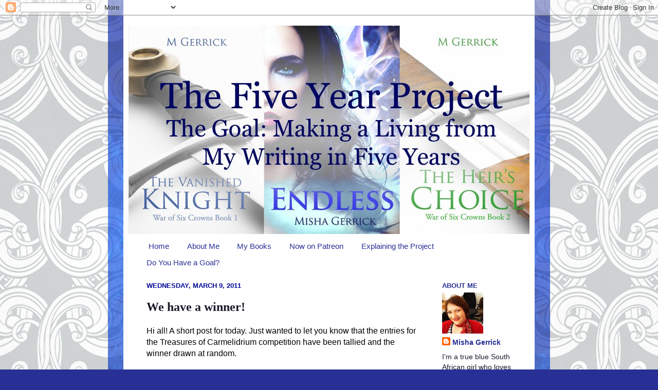

--- FILE ---
content_type: text/html; charset=UTF-8
request_url: https://sylmion.blogspot.com/2011/03/we-have-winner.html
body_size: 21754
content:
<!DOCTYPE html>
<html class='v2' dir='ltr' lang='en'>
<head>
<link href='https://www.blogger.com/static/v1/widgets/335934321-css_bundle_v2.css' rel='stylesheet' type='text/css'/>
<meta content='width=1100' name='viewport'/>
<meta content='text/html; charset=UTF-8' http-equiv='Content-Type'/>
<meta content='blogger' name='generator'/>
<link href='https://sylmion.blogspot.com/favicon.ico' rel='icon' type='image/x-icon'/>
<link href='https://sylmion.blogspot.com/2011/03/we-have-winner.html' rel='canonical'/>
<link rel="alternate" type="application/atom+xml" title="The Five Year Project - Atom" href="https://sylmion.blogspot.com/feeds/posts/default" />
<link rel="alternate" type="application/rss+xml" title="The Five Year Project - RSS" href="https://sylmion.blogspot.com/feeds/posts/default?alt=rss" />
<link rel="service.post" type="application/atom+xml" title="The Five Year Project - Atom" href="https://www.blogger.com/feeds/5190412120537448720/posts/default" />

<link rel="alternate" type="application/atom+xml" title="The Five Year Project - Atom" href="https://sylmion.blogspot.com/feeds/2541067991042190700/comments/default" />
<!--Can't find substitution for tag [blog.ieCssRetrofitLinks]-->
<link href='https://blogger.googleusercontent.com/img/b/R29vZ2xl/AVvXsEhB2hI25WueUXDx30-MF0h7DSLfp2vsFCOs70xANh_TTQ1v35z0_uNmQlpUzCI-4_XK2PkKBoVyj0rZtTOgiEdfN1YBH_AzUG-bQ26HdH-CggVzfNZxwW-QpCQrBLBkZfX3jdZTsNgyHl5G/s1600/bookcover3b.jpg' rel='image_src'/>
<meta content='https://sylmion.blogspot.com/2011/03/we-have-winner.html' property='og:url'/>
<meta content='We have a winner!' property='og:title'/>
<meta content='Hi all! A short post for today. Just wanted to let you know that the entries for the Treasures of Carmelidrium competition have been tallied...' property='og:description'/>
<meta content='https://blogger.googleusercontent.com/img/b/R29vZ2xl/AVvXsEhB2hI25WueUXDx30-MF0h7DSLfp2vsFCOs70xANh_TTQ1v35z0_uNmQlpUzCI-4_XK2PkKBoVyj0rZtTOgiEdfN1YBH_AzUG-bQ26HdH-CggVzfNZxwW-QpCQrBLBkZfX3jdZTsNgyHl5G/w1200-h630-p-k-no-nu/bookcover3b.jpg' property='og:image'/>
<title>The Five Year Project: We have a winner!</title>
<style id='page-skin-1' type='text/css'><!--
/*-----------------------------------------------
Blogger Template Style
Name:     Picture Window
Designer: Josh Peterson
URL:      www.noaesthetic.com
----------------------------------------------- */
/* Variable definitions
====================
<Variable name="keycolor" description="Main Color" type="color" default="#1a222a"/>
<Variable name="body.background" description="Body Background" type="background"
color="#293095" default="#111111 url(//themes.googleusercontent.com/image?id=1OACCYOE0-eoTRTfsBuX1NMN9nz599ufI1Jh0CggPFA_sK80AGkIr8pLtYRpNUKPmwtEa) repeat-x fixed top center"/>
<Group description="Page Text" selector="body">
<Variable name="body.font" description="Font" type="font"
default="normal normal 15px Arial, Tahoma, Helvetica, FreeSans, sans-serif"/>
<Variable name="body.text.color" description="Text Color" type="color" default="#333333"/>
</Group>
<Group description="Backgrounds" selector=".body-fauxcolumns-outer">
<Variable name="body.background.color" description="Outer Background" type="color" default="#296695"/>
<Variable name="header.background.color" description="Header Background" type="color" default="transparent"/>
<Variable name="post.background.color" description="Post Background" type="color" default="#ffffff"/>
</Group>
<Group description="Links" selector=".main-outer">
<Variable name="link.color" description="Link Color" type="color" default="#336699"/>
<Variable name="link.visited.color" description="Visited Color" type="color" default="#6699cc"/>
<Variable name="link.hover.color" description="Hover Color" type="color" default="#33aaff"/>
</Group>
<Group description="Blog Title" selector=".header h1">
<Variable name="header.font" description="Title Font" type="font"
default="normal normal 36px Arial, Tahoma, Helvetica, FreeSans, sans-serif"/>
<Variable name="header.text.color" description="Text Color" type="color" default="#ffffff" />
</Group>
<Group description="Tabs Text" selector=".tabs-inner .widget li a">
<Variable name="tabs.font" description="Font" type="font"
default="normal normal 15px Arial, Tahoma, Helvetica, FreeSans, sans-serif"/>
<Variable name="tabs.text.color" description="Text Color" type="color" default="#ffffff"/>
<Variable name="tabs.selected.text.color" description="Selected Color" type="color" default="#293095"/>
</Group>
<Group description="Tabs Background" selector=".tabs-outer .PageList">
<Variable name="tabs.background.color" description="Background Color" type="color" default="transparent"/>
<Variable name="tabs.selected.background.color" description="Selected Color" type="color" default="transparent"/>
<Variable name="tabs.separator.color" description="Separator Color" type="color" default="transparent"/>
</Group>
<Group description="Post Title" selector="h3.post-title, .comments h4">
<Variable name="post.title.font" description="Title Font" type="font"
default="normal normal 18px Arial, Tahoma, Helvetica, FreeSans, sans-serif"/>
</Group>
<Group description="Date Header" selector=".date-header">
<Variable name="date.header.color" description="Text Color" type="color" default="#1a1a2a"/>
</Group>
<Group description="Post" selector=".post">
<Variable name="post.footer.text.color" description="Footer Text Color" type="color" default="#999999"/>
<Variable name="post.border.color" description="Border Color" type="color" default="#dddddd"/>
</Group>
<Group description="Gadgets" selector="h2">
<Variable name="widget.title.font" description="Title Font" type="font"
default="bold normal 13px Arial, Tahoma, Helvetica, FreeSans, sans-serif"/>
<Variable name="widget.title.text.color" description="Title Color" type="color" default="#888888"/>
</Group>
<Group description="Footer" selector=".footer-outer">
<Variable name="footer.text.color" description="Text Color" type="color" default="#cccccc"/>
<Variable name="footer.widget.title.text.color" description="Gadget Title Color" type="color" default="#aaaaaa"/>
</Group>
<Group description="Footer Links" selector=".footer-outer">
<Variable name="footer.link.color" description="Link Color" type="color" default="#99ccee"/>
<Variable name="footer.link.visited.color" description="Visited Color" type="color" default="#77aaee"/>
<Variable name="footer.link.hover.color" description="Hover Color" type="color" default="#33aaff"/>
</Group>
<Variable name="content.margin" description="Content Margin Top" type="length" default="20px"/>
<Variable name="content.padding" description="Content Padding" type="length" default="0"/>
<Variable name="content.background" description="Content Background" type="background"
default="transparent none repeat scroll top left"/>
<Variable name="content.border.radius" description="Content Border Radius" type="length" default="0"/>
<Variable name="content.shadow.spread" description="Content Shadow Spread" type="length" default="0"/>
<Variable name="header.padding" description="Header Padding" type="length" default="0"/>
<Variable name="header.background.gradient" description="Header Gradient" type="url"
default="none"/>
<Variable name="header.border.radius" description="Header Border Radius" type="length" default="0"/>
<Variable name="main.border.radius.top" description="Main Border Radius" type="length" default="20px"/>
<Variable name="footer.border.radius.top" description="Footer Border Radius Top" type="length" default="0"/>
<Variable name="footer.border.radius.bottom" description="Footer Border Radius Bottom" type="length" default="20px"/>
<Variable name="region.shadow.spread" description="Main and Footer Shadow Spread" type="length" default="0px"/>
<Variable name="region.shadow.offset" description="Main and Footer Shadow Offset" type="length" default="0px"/>
<Variable name="tabs.background.gradient" description="Tab Background Gradient" type="url" default="none"/>
<Variable name="tab.selected.background.gradient" description="Selected Tab Background" type="url"
default="url()"/>
<Variable name="tab.background" description="Tab Background" type="background"
default="transparent url() repeat scroll top left"/>
<Variable name="tab.border.radius" description="Tab Border Radius" type="length" default="10px" />
<Variable name="tab.first.border.radius" description="First Tab Border Radius" type="length" default="10px" />
<Variable name="tabs.border.radius" description="Tabs Border Radius" type="length" default="0" />
<Variable name="tabs.spacing" description="Tab Spacing" type="length" default=".25em"/>
<Variable name="tabs.margin.bottom" description="Tab Margin Bottom" type="length" default="0"/>
<Variable name="tabs.margin.sides" description="Tab Margin Sides" type="length" default="20px"/>
<Variable name="main.background" description="Main Background" type="background"
default="transparent url() repeat scroll top left"/>
<Variable name="main.padding.sides" description="Main Padding Sides" type="length" default="20px"/>
<Variable name="footer.background" description="Footer Background" type="background"
default="transparent url() repeat scroll top left"/>
<Variable name="post.margin.sides" description="Post Margin Sides" type="length" default="-20px"/>
<Variable name="post.border.radius" description="Post Border Radius" type="length" default="5px"/>
<Variable name="widget.title.text.transform" description="Widget Title Text Transform" type="string" default="uppercase"/>
<Variable name="mobile.background.overlay" description="Mobile Background Overlay" type="string"
default="transparent none repeat scroll top left"/>
<Variable name="startSide" description="Side where text starts in blog language" type="automatic" default="left"/>
<Variable name="endSide" description="Side where text ends in blog language" type="automatic" default="right"/>
*/
/* Content
----------------------------------------------- */
body {
font: normal normal 16px Arial, Tahoma, Helvetica, FreeSans, sans-serif;
color: #1a1a2a;
background: #293095 url(//3.bp.blogspot.com/-nabislsMX8s/VopGOn2Uk9I/AAAAAAAALek/dW88-WAlY1k/s0-r/BackgroundJan2016%2B-%2BCopy%2B%25282%2529.jpg) repeat scroll top center;
}
html body .region-inner {
min-width: 0;
max-width: 100%;
width: auto;
}
.content-outer {
font-size: 90%;
}
a:link {
text-decoration:none;
color: #293095;
}
a:visited {
text-decoration:none;
color: #3244ff;
}
a:hover {
text-decoration:underline;
color: #293095;
}
.content-outer {
background: transparent none repeat scroll top left;
-moz-border-radius: 0;
-webkit-border-radius: 0;
-goog-ms-border-radius: 0;
border-radius: 0;
-moz-box-shadow: 0 0 0 rgba(0, 0, 0, .15);
-webkit-box-shadow: 0 0 0 rgba(0, 0, 0, .15);
-goog-ms-box-shadow: 0 0 0 rgba(0, 0, 0, .15);
box-shadow: 0 0 0 rgba(0, 0, 0, .15);
margin: 20px auto;
}
.content-inner {
padding: 0;
}
/* Header
----------------------------------------------- */
.header-outer {
background: #ffffff none repeat-x scroll top left;
_background-image: none;
color: #293095;
-moz-border-radius: 0;
-webkit-border-radius: 0;
-goog-ms-border-radius: 0;
border-radius: 0;
}
.Header img, .Header #header-inner {
-moz-border-radius: 0;
-webkit-border-radius: 0;
-goog-ms-border-radius: 0;
border-radius: 0;
}
.header-inner .Header .titlewrapper,
.header-inner .Header .descriptionwrapper {
padding-left: 0;
padding-right: 0;
}
.Header h1 {
font: normal bold 36px Georgia, Utopia, 'Palatino Linotype', Palatino, serif;
text-shadow: 1px 1px 3px rgba(0, 0, 0, 0.3);
}
.Header h1 a {
color: #293095;
}
.Header .description {
font-size: 130%;
}
/* Tabs
----------------------------------------------- */
.tabs-inner {
margin: .5em 20px 0;
padding: 0;
}
.tabs-inner .section {
margin: 0;
}
.tabs-inner .widget ul {
padding: 0;
background: transparent none repeat scroll bottom;
-moz-border-radius: 0;
-webkit-border-radius: 0;
-goog-ms-border-radius: 0;
border-radius: 0;
}
.tabs-inner .widget li {
border: none;
}
.tabs-inner .widget li a {
display: inline-block;
padding: .5em 1em;
margin-right: .25em;
color: #293095;
font: normal normal 15px Arial, Tahoma, Helvetica, FreeSans, sans-serif;
-moz-border-radius: 10px 10px 0 0;
-webkit-border-top-left-radius: 10px;
-webkit-border-top-right-radius: 10px;
-goog-ms-border-radius: 10px 10px 0 0;
border-radius: 10px 10px 0 0;
background: transparent url() repeat scroll top left;
border-right: 1px solid transparent;
}
.tabs-inner .widget li:first-child a {
padding-left: 1.25em;
-moz-border-radius-topleft: 10px;
-moz-border-radius-bottomleft: 0;
-webkit-border-top-left-radius: 10px;
-webkit-border-bottom-left-radius: 0;
-goog-ms-border-top-left-radius: 10px;
-goog-ms-border-bottom-left-radius: 0;
border-top-left-radius: 10px;
border-bottom-left-radius: 0;
}
.tabs-inner .widget li.selected a,
.tabs-inner .widget li a:hover {
position: relative;
z-index: 1;
background: transparent url() repeat scroll bottom;
color: #3244ff;
-moz-box-shadow: 0 0 0px rgba(0, 0, 0, .15);
-webkit-box-shadow: 0 0 0px rgba(0, 0, 0, .15);
-goog-ms-box-shadow: 0 0 0px rgba(0, 0, 0, .15);
box-shadow: 0 0 0px rgba(0, 0, 0, .15);
}
/* Headings
----------------------------------------------- */
h2 {
font: bold normal 13px Arial, Tahoma, Helvetica, FreeSans, sans-serif;
text-transform: uppercase;
color: #293095;
margin: .5em 0;
}
/* Main
----------------------------------------------- */
.main-outer {
background: transparent url() repeat scroll top left;
-moz-border-radius: 20px 20px 0 0;
-webkit-border-top-left-radius: 20px;
-webkit-border-top-right-radius: 20px;
-webkit-border-bottom-left-radius: 0;
-webkit-border-bottom-right-radius: 0;
-goog-ms-border-radius: 20px 20px 0 0;
border-radius: 20px 20px 0 0;
-moz-box-shadow: 0 0px 0px rgba(0, 0, 0, .15);
-webkit-box-shadow: 0 0px 0px rgba(0, 0, 0, .15);
-goog-ms-box-shadow: 0 0px 0px rgba(0, 0, 0, .15);
box-shadow: 0 0px 0px rgba(0, 0, 0, .15);
}
.main-inner {
padding: 15px 20px 20px;
}
.main-inner .column-center-inner {
padding: 0 0;
}
.main-inner .column-left-inner {
padding-left: 0;
}
.main-inner .column-right-inner {
padding-right: 0;
}
/* Posts
----------------------------------------------- */
h3.post-title {
margin: 0;
font: normal bold 24px Georgia, Utopia, 'Palatino Linotype', Palatino, serif;
}
.comments h4 {
margin: 1em 0 0;
font: normal bold 24px Georgia, Utopia, 'Palatino Linotype', Palatino, serif;
}
.date-header span {
color: #000995;
}
.post-outer {
background-color: #ffffff;
border: solid opx #dddddd;
-moz-border-radius: 5px;
-webkit-border-radius: 5px;
border-radius: 5px;
-goog-ms-border-radius: 5px;
padding: 15px 20px;
margin: 0 -20px 20px;
}
.post-body {
line-height: 1.4;
font-size: 110%;
position: relative;
}
.post-header {
margin: 0 0 1.5em;
color: #999999;
line-height: 1.6;
}
.post-footer {
margin: .5em 0 0;
color: #999999;
line-height: 1.6;
}
#blog-pager {
font-size: 140%
}
#comments .comment-author {
padding-top: 1.5em;
border-top: dashed 1px #ccc;
border-top: dashed 1px rgba(128, 128, 128, .5);
background-position: 0 1.5em;
}
#comments .comment-author:first-child {
padding-top: 0;
border-top: none;
}
.avatar-image-container {
margin: .2em 0 0;
}
/* Comments
----------------------------------------------- */
.comments .comments-content .icon.blog-author {
background-repeat: no-repeat;
background-image: url([data-uri]);
}
.comments .comments-content .loadmore a {
border-top: 1px solid #293095;
border-bottom: 1px solid #293095;
}
.comments .continue {
border-top: 2px solid #293095;
}
/* Widgets
----------------------------------------------- */
.widget ul, .widget #ArchiveList ul.flat {
padding: 0;
list-style: none;
}
.widget ul li, .widget #ArchiveList ul.flat li {
border-top: dashed 1px #ccc;
border-top: dashed 1px rgba(128, 128, 128, .5);
}
.widget ul li:first-child, .widget #ArchiveList ul.flat li:first-child {
border-top: none;
}
.widget .post-body ul {
list-style: disc;
}
.widget .post-body ul li {
border: none;
}
/* Footer
----------------------------------------------- */
.footer-outer {
color:#cccccc;
background: transparent url() repeat scroll top left;
-moz-border-radius: 0 0 20px 20px;
-webkit-border-top-left-radius: 0;
-webkit-border-top-right-radius: 0;
-webkit-border-bottom-left-radius: 20px;
-webkit-border-bottom-right-radius: 20px;
-goog-ms-border-radius: 0 0 20px 20px;
border-radius: 0 0 20px 20px;
-moz-box-shadow: 0 0px 0px rgba(0, 0, 0, .15);
-webkit-box-shadow: 0 0px 0px rgba(0, 0, 0, .15);
-goog-ms-box-shadow: 0 0px 0px rgba(0, 0, 0, .15);
box-shadow: 0 0px 0px rgba(0, 0, 0, .15);
}
.footer-inner {
padding: 10px 20px 20px;
}
.footer-outer a {
color: #98a1ee;
}
.footer-outer a:visited {
color: #7f77ee;
}
.footer-outer a:hover {
color: #3244ff;
}
.footer-outer .widget h2 {
color: #aaaaaa;
}
/* Mobile
----------------------------------------------- */
html body.mobile {
height: auto;
}
html body.mobile {
min-height: 480px;
background-size: 100% auto;
}
.mobile .body-fauxcolumn-outer {
background: transparent none repeat scroll top left;
}
html .mobile .mobile-date-outer, html .mobile .blog-pager {
border-bottom: none;
background: transparent url() repeat scroll top left;
margin-bottom: 10px;
}
.mobile .date-outer {
background: transparent url() repeat scroll top left;
}
.mobile .header-outer, .mobile .main-outer,
.mobile .post-outer, .mobile .footer-outer {
-moz-border-radius: 0;
-webkit-border-radius: 0;
-goog-ms-border-radius: 0;
border-radius: 0;
}
.mobile .content-outer,
.mobile .main-outer,
.mobile .post-outer {
background: inherit;
border: none;
}
.mobile .content-outer {
font-size: 100%;
}
.mobile-link-button {
background-color: #293095;
}
.mobile-link-button a:link, .mobile-link-button a:visited {
color: #ffffff;
}
.mobile-index-contents {
color: #1a1a2a;
}
.mobile .tabs-inner .PageList .widget-content {
background: transparent url() repeat scroll bottom;
color: #3244ff;
}
.mobile .tabs-inner .PageList .widget-content .pagelist-arrow {
border-left: 1px solid transparent;
}

--></style>
<style id='template-skin-1' type='text/css'><!--
body {
min-width: 780px;
}
.content-outer, .content-fauxcolumn-outer, .region-inner {
min-width: 780px;
max-width: 780px;
_width: 780px;
}
.main-inner .columns {
padding-left: 0px;
padding-right: 180px;
}
.main-inner .fauxcolumn-center-outer {
left: 0px;
right: 180px;
/* IE6 does not respect left and right together */
_width: expression(this.parentNode.offsetWidth -
parseInt("0px") -
parseInt("180px") + 'px');
}
.main-inner .fauxcolumn-left-outer {
width: 0px;
}
.main-inner .fauxcolumn-right-outer {
width: 180px;
}
.main-inner .column-left-outer {
width: 0px;
right: 100%;
margin-left: -0px;
}
.main-inner .column-right-outer {
width: 180px;
margin-right: -180px;
}
#layout {
min-width: 0;
}
#layout .content-outer {
min-width: 0;
width: 800px;
}
#layout .region-inner {
min-width: 0;
width: auto;
}
body#layout div.add_widget {
padding: 8px;
}
body#layout div.add_widget a {
margin-left: 32px;
}
--></style>
<style>
    body {background-image:url(\/\/3.bp.blogspot.com\/-nabislsMX8s\/VopGOn2Uk9I\/AAAAAAAALek\/dW88-WAlY1k\/s0-r\/BackgroundJan2016%2B-%2BCopy%2B%25282%2529.jpg);}
    
@media (max-width: 200px) { body {background-image:url(\/\/3.bp.blogspot.com\/-nabislsMX8s\/VopGOn2Uk9I\/AAAAAAAALek\/dW88-WAlY1k\/w200\/BackgroundJan2016%2B-%2BCopy%2B%25282%2529.jpg);}}
@media (max-width: 400px) and (min-width: 201px) { body {background-image:url(\/\/3.bp.blogspot.com\/-nabislsMX8s\/VopGOn2Uk9I\/AAAAAAAALek\/dW88-WAlY1k\/w400\/BackgroundJan2016%2B-%2BCopy%2B%25282%2529.jpg);}}
@media (max-width: 800px) and (min-width: 401px) { body {background-image:url(\/\/3.bp.blogspot.com\/-nabislsMX8s\/VopGOn2Uk9I\/AAAAAAAALek\/dW88-WAlY1k\/w800\/BackgroundJan2016%2B-%2BCopy%2B%25282%2529.jpg);}}
@media (max-width: 1200px) and (min-width: 801px) { body {background-image:url(\/\/3.bp.blogspot.com\/-nabislsMX8s\/VopGOn2Uk9I\/AAAAAAAALek\/dW88-WAlY1k\/w1200\/BackgroundJan2016%2B-%2BCopy%2B%25282%2529.jpg);}}
/* Last tag covers anything over one higher than the previous max-size cap. */
@media (min-width: 1201px) { body {background-image:url(\/\/3.bp.blogspot.com\/-nabislsMX8s\/VopGOn2Uk9I\/AAAAAAAALek\/dW88-WAlY1k\/w1600\/BackgroundJan2016%2B-%2BCopy%2B%25282%2529.jpg);}}
  </style>
<link href='https://www.blogger.com/dyn-css/authorization.css?targetBlogID=5190412120537448720&amp;zx=1a7ca4ac-9475-4546-99a8-5aafc839a0b9' media='none' onload='if(media!=&#39;all&#39;)media=&#39;all&#39;' rel='stylesheet'/><noscript><link href='https://www.blogger.com/dyn-css/authorization.css?targetBlogID=5190412120537448720&amp;zx=1a7ca4ac-9475-4546-99a8-5aafc839a0b9' rel='stylesheet'/></noscript>
<meta name='google-adsense-platform-account' content='ca-host-pub-1556223355139109'/>
<meta name='google-adsense-platform-domain' content='blogspot.com'/>

</head>
<body class='loading'>
<div class='navbar section' id='navbar' name='Navbar'><div class='widget Navbar' data-version='1' id='Navbar1'><script type="text/javascript">
    function setAttributeOnload(object, attribute, val) {
      if(window.addEventListener) {
        window.addEventListener('load',
          function(){ object[attribute] = val; }, false);
      } else {
        window.attachEvent('onload', function(){ object[attribute] = val; });
      }
    }
  </script>
<div id="navbar-iframe-container"></div>
<script type="text/javascript" src="https://apis.google.com/js/platform.js"></script>
<script type="text/javascript">
      gapi.load("gapi.iframes:gapi.iframes.style.bubble", function() {
        if (gapi.iframes && gapi.iframes.getContext) {
          gapi.iframes.getContext().openChild({
              url: 'https://www.blogger.com/navbar/5190412120537448720?po\x3d2541067991042190700\x26origin\x3dhttps://sylmion.blogspot.com',
              where: document.getElementById("navbar-iframe-container"),
              id: "navbar-iframe"
          });
        }
      });
    </script><script type="text/javascript">
(function() {
var script = document.createElement('script');
script.type = 'text/javascript';
script.src = '//pagead2.googlesyndication.com/pagead/js/google_top_exp.js';
var head = document.getElementsByTagName('head')[0];
if (head) {
head.appendChild(script);
}})();
</script>
</div></div>
<div class='body-fauxcolumns'>
<div class='fauxcolumn-outer body-fauxcolumn-outer'>
<div class='cap-top'>
<div class='cap-left'></div>
<div class='cap-right'></div>
</div>
<div class='fauxborder-left'>
<div class='fauxborder-right'></div>
<div class='fauxcolumn-inner'>
</div>
</div>
<div class='cap-bottom'>
<div class='cap-left'></div>
<div class='cap-right'></div>
</div>
</div>
</div>
<div class='content'>
<div class='content-fauxcolumns'>
<div class='fauxcolumn-outer content-fauxcolumn-outer'>
<div class='cap-top'>
<div class='cap-left'></div>
<div class='cap-right'></div>
</div>
<div class='fauxborder-left'>
<div class='fauxborder-right'></div>
<div class='fauxcolumn-inner'>
</div>
</div>
<div class='cap-bottom'>
<div class='cap-left'></div>
<div class='cap-right'></div>
</div>
</div>
</div>
<div class='content-outer'>
<div class='content-cap-top cap-top'>
<div class='cap-left'></div>
<div class='cap-right'></div>
</div>
<div class='fauxborder-left content-fauxborder-left'>
<div class='fauxborder-right content-fauxborder-right'></div>
<div class='content-inner'>
<header>
<div class='header-outer'>
<div class='header-cap-top cap-top'>
<div class='cap-left'></div>
<div class='cap-right'></div>
</div>
<div class='fauxborder-left header-fauxborder-left'>
<div class='fauxborder-right header-fauxborder-right'></div>
<div class='region-inner header-inner'>
<div class='header section' id='header' name='Header'><div class='widget Header' data-version='1' id='Header1'>
<div id='header-inner'>
<a href='https://sylmion.blogspot.com/' style='display: block'>
<img alt='The Five Year Project' height='406px; ' id='Header1_headerimg' src='https://blogger.googleusercontent.com/img/b/R29vZ2xl/AVvXsEhDsifpBQ4nmXZF59m7u8Ix_Y1nuDJdoGT_KLYcPBXvWvNBsTBQNU6L2BB5IqrORBP_jxr9YCG43PJ616ZYLYKf0I6vN1EVamXmSCiYi-e5g8nl5te8AdbxHpmcNJSrP-QiwYNvZzmJKz8I/s1600/Blogger+Header.jpg' style='display: block' width='790px; '/>
</a>
</div>
</div></div>
</div>
</div>
<div class='header-cap-bottom cap-bottom'>
<div class='cap-left'></div>
<div class='cap-right'></div>
</div>
</div>
</header>
<div class='tabs-outer'>
<div class='tabs-cap-top cap-top'>
<div class='cap-left'></div>
<div class='cap-right'></div>
</div>
<div class='fauxborder-left tabs-fauxborder-left'>
<div class='fauxborder-right tabs-fauxborder-right'></div>
<div class='region-inner tabs-inner'>
<div class='tabs section' id='crosscol' name='Cross-Column'><div class='widget PageList' data-version='1' id='PageList1'>
<div class='widget-content'>
<ul>
<li>
<a href='https://sylmion.blogspot.com/'>Home</a>
</li>
<li>
<a href='https://sylmion.blogspot.com/p/about-me.html'>About Me</a>
</li>
<li>
<a href='https://sylmion.blogspot.com/p/blog-page.html'>My Books</a>
</li>
<li>
<a href='https://sylmion.blogspot.com/p/now-on-patreon.html'>Now on Patreon</a>
</li>
<li>
<a href='https://sylmion.blogspot.com/p/whats-project-ally-about.html'>Explaining the Project</a>
</li>
<li>
<a href='https://sylmion.blogspot.com/p/do-you-have-goal.html'>Do You Have a Goal? </a>
</li>
</ul>
<div class='clear'></div>
</div>
</div></div>
<div class='tabs no-items section' id='crosscol-overflow' name='Cross-Column 2'></div>
</div>
</div>
<div class='tabs-cap-bottom cap-bottom'>
<div class='cap-left'></div>
<div class='cap-right'></div>
</div>
</div>
<div class='main-outer'>
<div class='main-cap-top cap-top'>
<div class='cap-left'></div>
<div class='cap-right'></div>
</div>
<div class='fauxborder-left main-fauxborder-left'>
<div class='fauxborder-right main-fauxborder-right'></div>
<div class='region-inner main-inner'>
<div class='columns fauxcolumns'>
<div class='fauxcolumn-outer fauxcolumn-center-outer'>
<div class='cap-top'>
<div class='cap-left'></div>
<div class='cap-right'></div>
</div>
<div class='fauxborder-left'>
<div class='fauxborder-right'></div>
<div class='fauxcolumn-inner'>
</div>
</div>
<div class='cap-bottom'>
<div class='cap-left'></div>
<div class='cap-right'></div>
</div>
</div>
<div class='fauxcolumn-outer fauxcolumn-left-outer'>
<div class='cap-top'>
<div class='cap-left'></div>
<div class='cap-right'></div>
</div>
<div class='fauxborder-left'>
<div class='fauxborder-right'></div>
<div class='fauxcolumn-inner'>
</div>
</div>
<div class='cap-bottom'>
<div class='cap-left'></div>
<div class='cap-right'></div>
</div>
</div>
<div class='fauxcolumn-outer fauxcolumn-right-outer'>
<div class='cap-top'>
<div class='cap-left'></div>
<div class='cap-right'></div>
</div>
<div class='fauxborder-left'>
<div class='fauxborder-right'></div>
<div class='fauxcolumn-inner'>
</div>
</div>
<div class='cap-bottom'>
<div class='cap-left'></div>
<div class='cap-right'></div>
</div>
</div>
<!-- corrects IE6 width calculation -->
<div class='columns-inner'>
<div class='column-center-outer'>
<div class='column-center-inner'>
<div class='main section' id='main' name='Main'><div class='widget Blog' data-version='1' id='Blog1'>
<div class='blog-posts hfeed'>

          <div class="date-outer">
        
<h2 class='date-header'><span>Wednesday, March 9, 2011</span></h2>

          <div class="date-posts">
        
<div class='post-outer'>
<div class='post hentry uncustomized-post-template' itemprop='blogPost' itemscope='itemscope' itemtype='http://schema.org/BlogPosting'>
<meta content='https://blogger.googleusercontent.com/img/b/R29vZ2xl/AVvXsEhB2hI25WueUXDx30-MF0h7DSLfp2vsFCOs70xANh_TTQ1v35z0_uNmQlpUzCI-4_XK2PkKBoVyj0rZtTOgiEdfN1YBH_AzUG-bQ26HdH-CggVzfNZxwW-QpCQrBLBkZfX3jdZTsNgyHl5G/s1600/bookcover3b.jpg' itemprop='image_url'/>
<meta content='5190412120537448720' itemprop='blogId'/>
<meta content='2541067991042190700' itemprop='postId'/>
<a name='2541067991042190700'></a>
<h3 class='post-title entry-title' itemprop='name'>
We have a winner!
</h3>
<div class='post-header'>
<div class='post-header-line-1'></div>
</div>
<div class='post-body entry-content' id='post-body-2541067991042190700' itemprop='description articleBody'>
<span style="color: black;">Hi all! A short post for today. Just wanted to let you know that the entries for the Treasures of Carmelidrium competition have been tallied and the winner drawn at random. </span><br />
<br />
<span style="color: black;">And the winner is...</span><br />
<br />
<span style="color: black;">*drum roll* </span><br />
<br />
<br />
<a href="https://blogger.googleusercontent.com/img/b/R29vZ2xl/AVvXsEhB2hI25WueUXDx30-MF0h7DSLfp2vsFCOs70xANh_TTQ1v35z0_uNmQlpUzCI-4_XK2PkKBoVyj0rZtTOgiEdfN1YBH_AzUG-bQ26HdH-CggVzfNZxwW-QpCQrBLBkZfX3jdZTsNgyHl5G/s1600/bookcover3b.jpg" imageanchor="1" style="margin-left: 1em; margin-right: 1em;"><span style="color: black;"><img border="0" j6="true" src="https://blogger.googleusercontent.com/img/b/R29vZ2xl/AVvXsEhB2hI25WueUXDx30-MF0h7DSLfp2vsFCOs70xANh_TTQ1v35z0_uNmQlpUzCI-4_XK2PkKBoVyj0rZtTOgiEdfN1YBH_AzUG-bQ26HdH-CggVzfNZxwW-QpCQrBLBkZfX3jdZTsNgyHl5G/s1600/bookcover3b.jpg" /></span></a><br />
<br />
<br />
<br />
<br />
<br />
<br />
<br />
<br />
<a href="http://jolenesbeenwriting.blogspot.com/"><span style="color: #cc0000;">JOLENE PERRY!!! </span></a><br />
<br />
<br />
<br />
<br />
<br />
<br />
<br />
<br />
<span style="color: black;">Congrats Jolene! And commiserations to those that lost out. But do you know the perfect consolation? </span><br />
<br />
<span style="color: black;">Head over to <a href="http://nrwilliams.blogspot.com/"><span style="color: #cc0000;">N.R. Williams's blog</span></a> now and buy The Treasures of Carmelidrium for yourself. She has a special price for visitors to her blog until 30 April. Don't delay! Hustle people hustle!</span><br />
<br />
<span style="color: black;">;-)</span><br />
<br />
<span style="color: black;">Tomorrow I will be back to normal(ish?) posting. Have a great day!</span><br />
<br />
<span style="color: black;">XX</span>
<div style='clear: both;'></div>
</div>
<div class='post-footer'>
<div class='post-footer-line post-footer-line-1'>
<span class='post-author vcard'>
Posted by
<span class='fn' itemprop='author' itemscope='itemscope' itemtype='http://schema.org/Person'>
<meta content='https://www.blogger.com/profile/06364173848456424521' itemprop='url'/>
<a class='g-profile' href='https://www.blogger.com/profile/06364173848456424521' rel='author' title='author profile'>
<span itemprop='name'>Misha Gerrick</span>
</a>
</span>
</span>
<span class='post-timestamp'>
at
<meta content='https://sylmion.blogspot.com/2011/03/we-have-winner.html' itemprop='url'/>
<a class='timestamp-link' href='https://sylmion.blogspot.com/2011/03/we-have-winner.html' rel='bookmark' title='permanent link'><abbr class='published' itemprop='datePublished' title='2011-03-09T16:02:00+02:00'>4:02&#8239;PM</abbr></a>
</span>
<span class='post-comment-link'>
</span>
<span class='post-icons'>
<span class='item-control blog-admin pid-1895957724'>
<a href='https://www.blogger.com/post-edit.g?blogID=5190412120537448720&postID=2541067991042190700&from=pencil' title='Edit Post'>
<img alt='' class='icon-action' height='18' src='https://resources.blogblog.com/img/icon18_edit_allbkg.gif' width='18'/>
</a>
</span>
</span>
<div class='post-share-buttons goog-inline-block'>
<a class='goog-inline-block share-button sb-email' href='https://www.blogger.com/share-post.g?blogID=5190412120537448720&postID=2541067991042190700&target=email' target='_blank' title='Email This'><span class='share-button-link-text'>Email This</span></a><a class='goog-inline-block share-button sb-blog' href='https://www.blogger.com/share-post.g?blogID=5190412120537448720&postID=2541067991042190700&target=blog' onclick='window.open(this.href, "_blank", "height=270,width=475"); return false;' target='_blank' title='BlogThis!'><span class='share-button-link-text'>BlogThis!</span></a><a class='goog-inline-block share-button sb-twitter' href='https://www.blogger.com/share-post.g?blogID=5190412120537448720&postID=2541067991042190700&target=twitter' target='_blank' title='Share to X'><span class='share-button-link-text'>Share to X</span></a><a class='goog-inline-block share-button sb-facebook' href='https://www.blogger.com/share-post.g?blogID=5190412120537448720&postID=2541067991042190700&target=facebook' onclick='window.open(this.href, "_blank", "height=430,width=640"); return false;' target='_blank' title='Share to Facebook'><span class='share-button-link-text'>Share to Facebook</span></a><a class='goog-inline-block share-button sb-pinterest' href='https://www.blogger.com/share-post.g?blogID=5190412120537448720&postID=2541067991042190700&target=pinterest' target='_blank' title='Share to Pinterest'><span class='share-button-link-text'>Share to Pinterest</span></a>
</div>
</div>
<div class='post-footer-line post-footer-line-2'>
<span class='post-labels'>
Labels:
<a href='https://sylmion.blogspot.com/search/label/Competition' rel='tag'>Competition</a>
</span>
</div>
<div class='post-footer-line post-footer-line-3'>
<span class='post-location'>
</span>
</div>
</div>
</div>
<div class='comments' id='comments'>
<a name='comments'></a>
<h4>9 comments:</h4>
<div class='comments-content'>
<script async='async' src='' type='text/javascript'></script>
<script type='text/javascript'>
    (function() {
      var items = null;
      var msgs = null;
      var config = {};

// <![CDATA[
      var cursor = null;
      if (items && items.length > 0) {
        cursor = parseInt(items[items.length - 1].timestamp) + 1;
      }

      var bodyFromEntry = function(entry) {
        var text = (entry &&
                    ((entry.content && entry.content.$t) ||
                     (entry.summary && entry.summary.$t))) ||
            '';
        if (entry && entry.gd$extendedProperty) {
          for (var k in entry.gd$extendedProperty) {
            if (entry.gd$extendedProperty[k].name == 'blogger.contentRemoved') {
              return '<span class="deleted-comment">' + text + '</span>';
            }
          }
        }
        return text;
      }

      var parse = function(data) {
        cursor = null;
        var comments = [];
        if (data && data.feed && data.feed.entry) {
          for (var i = 0, entry; entry = data.feed.entry[i]; i++) {
            var comment = {};
            // comment ID, parsed out of the original id format
            var id = /blog-(\d+).post-(\d+)/.exec(entry.id.$t);
            comment.id = id ? id[2] : null;
            comment.body = bodyFromEntry(entry);
            comment.timestamp = Date.parse(entry.published.$t) + '';
            if (entry.author && entry.author.constructor === Array) {
              var auth = entry.author[0];
              if (auth) {
                comment.author = {
                  name: (auth.name ? auth.name.$t : undefined),
                  profileUrl: (auth.uri ? auth.uri.$t : undefined),
                  avatarUrl: (auth.gd$image ? auth.gd$image.src : undefined)
                };
              }
            }
            if (entry.link) {
              if (entry.link[2]) {
                comment.link = comment.permalink = entry.link[2].href;
              }
              if (entry.link[3]) {
                var pid = /.*comments\/default\/(\d+)\?.*/.exec(entry.link[3].href);
                if (pid && pid[1]) {
                  comment.parentId = pid[1];
                }
              }
            }
            comment.deleteclass = 'item-control blog-admin';
            if (entry.gd$extendedProperty) {
              for (var k in entry.gd$extendedProperty) {
                if (entry.gd$extendedProperty[k].name == 'blogger.itemClass') {
                  comment.deleteclass += ' ' + entry.gd$extendedProperty[k].value;
                } else if (entry.gd$extendedProperty[k].name == 'blogger.displayTime') {
                  comment.displayTime = entry.gd$extendedProperty[k].value;
                }
              }
            }
            comments.push(comment);
          }
        }
        return comments;
      };

      var paginator = function(callback) {
        if (hasMore()) {
          var url = config.feed + '?alt=json&v=2&orderby=published&reverse=false&max-results=50';
          if (cursor) {
            url += '&published-min=' + new Date(cursor).toISOString();
          }
          window.bloggercomments = function(data) {
            var parsed = parse(data);
            cursor = parsed.length < 50 ? null
                : parseInt(parsed[parsed.length - 1].timestamp) + 1
            callback(parsed);
            window.bloggercomments = null;
          }
          url += '&callback=bloggercomments';
          var script = document.createElement('script');
          script.type = 'text/javascript';
          script.src = url;
          document.getElementsByTagName('head')[0].appendChild(script);
        }
      };
      var hasMore = function() {
        return !!cursor;
      };
      var getMeta = function(key, comment) {
        if ('iswriter' == key) {
          var matches = !!comment.author
              && comment.author.name == config.authorName
              && comment.author.profileUrl == config.authorUrl;
          return matches ? 'true' : '';
        } else if ('deletelink' == key) {
          return config.baseUri + '/comment/delete/'
               + config.blogId + '/' + comment.id;
        } else if ('deleteclass' == key) {
          return comment.deleteclass;
        }
        return '';
      };

      var replybox = null;
      var replyUrlParts = null;
      var replyParent = undefined;

      var onReply = function(commentId, domId) {
        if (replybox == null) {
          // lazily cache replybox, and adjust to suit this style:
          replybox = document.getElementById('comment-editor');
          if (replybox != null) {
            replybox.height = '250px';
            replybox.style.display = 'block';
            replyUrlParts = replybox.src.split('#');
          }
        }
        if (replybox && (commentId !== replyParent)) {
          replybox.src = '';
          document.getElementById(domId).insertBefore(replybox, null);
          replybox.src = replyUrlParts[0]
              + (commentId ? '&parentID=' + commentId : '')
              + '#' + replyUrlParts[1];
          replyParent = commentId;
        }
      };

      var hash = (window.location.hash || '#').substring(1);
      var startThread, targetComment;
      if (/^comment-form_/.test(hash)) {
        startThread = hash.substring('comment-form_'.length);
      } else if (/^c[0-9]+$/.test(hash)) {
        targetComment = hash.substring(1);
      }

      // Configure commenting API:
      var configJso = {
        'maxDepth': config.maxThreadDepth
      };
      var provider = {
        'id': config.postId,
        'data': items,
        'loadNext': paginator,
        'hasMore': hasMore,
        'getMeta': getMeta,
        'onReply': onReply,
        'rendered': true,
        'initComment': targetComment,
        'initReplyThread': startThread,
        'config': configJso,
        'messages': msgs
      };

      var render = function() {
        if (window.goog && window.goog.comments) {
          var holder = document.getElementById('comment-holder');
          window.goog.comments.render(holder, provider);
        }
      };

      // render now, or queue to render when library loads:
      if (window.goog && window.goog.comments) {
        render();
      } else {
        window.goog = window.goog || {};
        window.goog.comments = window.goog.comments || {};
        window.goog.comments.loadQueue = window.goog.comments.loadQueue || [];
        window.goog.comments.loadQueue.push(render);
      }
    })();
// ]]>
  </script>
<div id='comment-holder'>
<div class="comment-thread toplevel-thread"><ol id="top-ra"><li class="comment" id="c7564918926038403495"><div class="avatar-image-container"><img src="//blogger.googleusercontent.com/img/b/R29vZ2xl/AVvXsEhOsIQnPYtQQi5ZZwFk2I-_cRWXSIMt3Gx4Npnylu7SdLKVgrqh3Ocd0Mc3piagM2z5N9CO3GvV8F_eaD9tzPJ5mT1epOZVi-__JHu0SWFlLZiqhpxfI8_O5SQRkX00Ug/s45-c/images-2.jpeg" alt=""/></div><div class="comment-block"><div class="comment-header"><cite class="user"><a href="https://www.blogger.com/profile/15812176162873554070" rel="nofollow">Coreene Callahan</a></cite><span class="icon user "></span><span class="datetime secondary-text"><a rel="nofollow" href="https://sylmion.blogspot.com/2011/03/we-have-winner.html?showComment=1299682960228#c7564918926038403495">March 9, 2011 at 5:02&#8239;PM</a></span></div><p class="comment-content">Thanks for the heads up, Misha.  Will head over and check out her blog.</p><span class="comment-actions secondary-text"><a class="comment-reply" target="_self" data-comment-id="7564918926038403495">Reply</a><span class="item-control blog-admin blog-admin pid-593309650"><a target="_self" href="https://www.blogger.com/comment/delete/5190412120537448720/7564918926038403495">Delete</a></span></span></div><div class="comment-replies"><div id="c7564918926038403495-rt" class="comment-thread inline-thread hidden"><span class="thread-toggle thread-expanded"><span class="thread-arrow"></span><span class="thread-count"><a target="_self">Replies</a></span></span><ol id="c7564918926038403495-ra" class="thread-chrome thread-expanded"><div></div><div id="c7564918926038403495-continue" class="continue"><a class="comment-reply" target="_self" data-comment-id="7564918926038403495">Reply</a></div></ol></div></div><div class="comment-replybox-single" id="c7564918926038403495-ce"></div></li><li class="comment" id="c1078636122440706847"><div class="avatar-image-container"><img src="//resources.blogblog.com/img/blank.gif" alt=""/></div><div class="comment-block"><div class="comment-header"><cite class="user">Anonymous</cite><span class="icon user "></span><span class="datetime secondary-text"><a rel="nofollow" href="https://sylmion.blogspot.com/2011/03/we-have-winner.html?showComment=1299684941740#c1078636122440706847">March 9, 2011 at 5:35&#8239;PM</a></span></div><p class="comment-content">Congrats Jolene. Will hop over to N R Williams now :O)</p><span class="comment-actions secondary-text"><a class="comment-reply" target="_self" data-comment-id="1078636122440706847">Reply</a><span class="item-control blog-admin blog-admin pid-226609066"><a target="_self" href="https://www.blogger.com/comment/delete/5190412120537448720/1078636122440706847">Delete</a></span></span></div><div class="comment-replies"><div id="c1078636122440706847-rt" class="comment-thread inline-thread hidden"><span class="thread-toggle thread-expanded"><span class="thread-arrow"></span><span class="thread-count"><a target="_self">Replies</a></span></span><ol id="c1078636122440706847-ra" class="thread-chrome thread-expanded"><div></div><div id="c1078636122440706847-continue" class="continue"><a class="comment-reply" target="_self" data-comment-id="1078636122440706847">Reply</a></div></ol></div></div><div class="comment-replybox-single" id="c1078636122440706847-ce"></div></li><li class="comment" id="c8679909663294176491"><div class="avatar-image-container"><img src="//blogger.googleusercontent.com/img/b/R29vZ2xl/AVvXsEhmJMCLw9HSzOu5tCbt6E6qc3dzz2TCm-SGLLfDSTPO26-b5twHOF6CGS7T17bhrm7qxDQHh4QZgsiwvZYbD0BzviXR97ek3LySyem2suINeQygb92MrJYPMD_nilIlBQ/s45-c/Me+Bellagio.jpg" alt=""/></div><div class="comment-block"><div class="comment-header"><cite class="user"><a href="https://www.blogger.com/profile/10557969104886174930" rel="nofollow">Michael Offutt, Phantom Reader</a></cite><span class="icon user "></span><span class="datetime secondary-text"><a rel="nofollow" href="https://sylmion.blogspot.com/2011/03/we-have-winner.html?showComment=1299685401947#c8679909663294176491">March 9, 2011 at 5:43&#8239;PM</a></span></div><p class="comment-content">I dare you to say the title of that book ten times in a row really fast.</p><span class="comment-actions secondary-text"><a class="comment-reply" target="_self" data-comment-id="8679909663294176491">Reply</a><span class="item-control blog-admin blog-admin pid-993042342"><a target="_self" href="https://www.blogger.com/comment/delete/5190412120537448720/8679909663294176491">Delete</a></span></span></div><div class="comment-replies"><div id="c8679909663294176491-rt" class="comment-thread inline-thread hidden"><span class="thread-toggle thread-expanded"><span class="thread-arrow"></span><span class="thread-count"><a target="_self">Replies</a></span></span><ol id="c8679909663294176491-ra" class="thread-chrome thread-expanded"><div></div><div id="c8679909663294176491-continue" class="continue"><a class="comment-reply" target="_self" data-comment-id="8679909663294176491">Reply</a></div></ol></div></div><div class="comment-replybox-single" id="c8679909663294176491-ce"></div></li><li class="comment" id="c8806159332067890048"><div class="avatar-image-container"><img src="//4.bp.blogspot.com/-4Jyc65lSTBo/ZD-lrKfKAhI/AAAAAAAARUM/t_tExL46Xgs84BwbBgwSjw8vT94XEXiBwCK4BGAYYCw/s35/Rachna%252520Chhabria%252520Photo%2525202.jpg" alt=""/></div><div class="comment-block"><div class="comment-header"><cite class="user"><a href="https://www.blogger.com/profile/16900999965919504282" rel="nofollow">Rachna Chhabria</a></cite><span class="icon user "></span><span class="datetime secondary-text"><a rel="nofollow" href="https://sylmion.blogspot.com/2011/03/we-have-winner.html?showComment=1299685699206#c8806159332067890048">March 9, 2011 at 5:48&#8239;PM</a></span></div><p class="comment-content">Congrats Jolene. The books looks wonderful.</p><span class="comment-actions secondary-text"><a class="comment-reply" target="_self" data-comment-id="8806159332067890048">Reply</a><span class="item-control blog-admin blog-admin pid-1657292749"><a target="_self" href="https://www.blogger.com/comment/delete/5190412120537448720/8806159332067890048">Delete</a></span></span></div><div class="comment-replies"><div id="c8806159332067890048-rt" class="comment-thread inline-thread hidden"><span class="thread-toggle thread-expanded"><span class="thread-arrow"></span><span class="thread-count"><a target="_self">Replies</a></span></span><ol id="c8806159332067890048-ra" class="thread-chrome thread-expanded"><div></div><div id="c8806159332067890048-continue" class="continue"><a class="comment-reply" target="_self" data-comment-id="8806159332067890048">Reply</a></div></ol></div></div><div class="comment-replybox-single" id="c8806159332067890048-ce"></div></li><li class="comment" id="c912492999395579501"><div class="avatar-image-container"><img src="//blogger.googleusercontent.com/img/b/R29vZ2xl/AVvXsEjZt_q8-CXpKqtc1VYlb3Etn2GV_kHy5-l1A152RKuRSA9DJbAHXsLTZGkG61cwN5duMSyhxiuDb8ybg33ZBmTKrM754WuhMvPJAXad-_6IV6zCeyWXp7U2eDv_OpgL68I/s45-c/Jude%27s+book+reading+at+the+Indulgence+Cafe+small.jpg" alt=""/></div><div class="comment-block"><div class="comment-header"><cite class="user"><a href="https://www.blogger.com/profile/17455755011354905278" rel="nofollow">Judy Croome | @judy_croome</a></cite><span class="icon user "></span><span class="datetime secondary-text"><a rel="nofollow" href="https://sylmion.blogspot.com/2011/03/we-have-winner.html?showComment=1299685849097#c912492999395579501">March 9, 2011 at 5:50&#8239;PM</a></span></div><p class="comment-content">Good heavens! I missed a chance of winning one of Nancy&#39;s books. :( That&#39;s what going awa on holiday does! Well done Jolene&lt; I&#39;m sure you&#39;ll enjoy it!<br><br><a href="http://judycroome.blogspot.com" rel="nofollow">Judy (South Africa)</a></p><span class="comment-actions secondary-text"><a class="comment-reply" target="_self" data-comment-id="912492999395579501">Reply</a><span class="item-control blog-admin blog-admin pid-1228728478"><a target="_self" href="https://www.blogger.com/comment/delete/5190412120537448720/912492999395579501">Delete</a></span></span></div><div class="comment-replies"><div id="c912492999395579501-rt" class="comment-thread inline-thread hidden"><span class="thread-toggle thread-expanded"><span class="thread-arrow"></span><span class="thread-count"><a target="_self">Replies</a></span></span><ol id="c912492999395579501-ra" class="thread-chrome thread-expanded"><div></div><div id="c912492999395579501-continue" class="continue"><a class="comment-reply" target="_self" data-comment-id="912492999395579501">Reply</a></div></ol></div></div><div class="comment-replybox-single" id="c912492999395579501-ce"></div></li><li class="comment" id="c8044473865722353312"><div class="avatar-image-container"><img src="//blogger.googleusercontent.com/img/b/R29vZ2xl/AVvXsEgwHeNnNVPxe8v2OqZ5viq2cUh8u4sDYP1F3gPmjHX3PoB9tKWcl3l0Kdu3QAbfzgZb-0Dnqa1pFvf9h8br_x6IYVnACDb8Dfx0PZ3bpW1Q3tJWzj4TP2OqdW27p29LIaw/s45-c/mjphoto-29-3.jpg" alt=""/></div><div class="comment-block"><div class="comment-header"><cite class="user"><a href="https://www.blogger.com/profile/16214577623320103751" rel="nofollow">Joe Robinsmith</a></cite><span class="icon user "></span><span class="datetime secondary-text"><a rel="nofollow" href="https://sylmion.blogspot.com/2011/03/we-have-winner.html?showComment=1299691130396#c8044473865722353312">March 9, 2011 at 7:18&#8239;PM</a></span></div><p class="comment-content">Congratulations to Jolene.</p><span class="comment-actions secondary-text"><a class="comment-reply" target="_self" data-comment-id="8044473865722353312">Reply</a><span class="item-control blog-admin blog-admin pid-884855451"><a target="_self" href="https://www.blogger.com/comment/delete/5190412120537448720/8044473865722353312">Delete</a></span></span></div><div class="comment-replies"><div id="c8044473865722353312-rt" class="comment-thread inline-thread hidden"><span class="thread-toggle thread-expanded"><span class="thread-arrow"></span><span class="thread-count"><a target="_self">Replies</a></span></span><ol id="c8044473865722353312-ra" class="thread-chrome thread-expanded"><div></div><div id="c8044473865722353312-continue" class="continue"><a class="comment-reply" target="_self" data-comment-id="8044473865722353312">Reply</a></div></ol></div></div><div class="comment-replybox-single" id="c8044473865722353312-ce"></div></li><li class="comment" id="c3224215416442259730"><div class="avatar-image-container"><img src="//blogger.googleusercontent.com/img/b/R29vZ2xl/AVvXsEiIVMPWMgI4VRMhyh1HjoahlXUxuVEQdUWYgR6woK97PX_7QIVQKJddBJ_VITTZwd_V_9GDSdspGjO5o0bkd86dDRgOa6WZXM8Caa4CT8iwiwgeiUUWFrPAWxXkFXNe2w/s45-c/IMG_7539.jpg" alt=""/></div><div class="comment-block"><div class="comment-header"><cite class="user"><a href="https://www.blogger.com/profile/07317577935549931974" rel="nofollow">Talei</a></cite><span class="icon user "></span><span class="datetime secondary-text"><a rel="nofollow" href="https://sylmion.blogspot.com/2011/03/we-have-winner.html?showComment=1299697344251#c3224215416442259730">March 9, 2011 at 9:02&#8239;PM</a></span></div><p class="comment-content">Congrats Jolene!   Have a great day Misha! ;-)</p><span class="comment-actions secondary-text"><a class="comment-reply" target="_self" data-comment-id="3224215416442259730">Reply</a><span class="item-control blog-admin blog-admin pid-2102047467"><a target="_self" href="https://www.blogger.com/comment/delete/5190412120537448720/3224215416442259730">Delete</a></span></span></div><div class="comment-replies"><div id="c3224215416442259730-rt" class="comment-thread inline-thread hidden"><span class="thread-toggle thread-expanded"><span class="thread-arrow"></span><span class="thread-count"><a target="_self">Replies</a></span></span><ol id="c3224215416442259730-ra" class="thread-chrome thread-expanded"><div></div><div id="c3224215416442259730-continue" class="continue"><a class="comment-reply" target="_self" data-comment-id="3224215416442259730">Reply</a></div></ol></div></div><div class="comment-replybox-single" id="c3224215416442259730-ce"></div></li><li class="comment" id="c2199551306652899929"><div class="avatar-image-container"><img src="//blogger.googleusercontent.com/img/b/R29vZ2xl/AVvXsEhi5pPvAOw9U9X-OPYESv6QCiOHYLqJctU04Iqid9HPw759dErZ3zzT3DpPQSGqXXpLILZF-JAtxPhG1yA-naLtFqWi1POMopP8rtdz_-AIgWzS86BiTlPpIBVih-FLMQ/s45-c/Ciara_headshot%5B1%5D.jpg" alt=""/></div><div class="comment-block"><div class="comment-header"><cite class="user"><a href="https://www.blogger.com/profile/15628488753277495111" rel="nofollow">Ciara</a></cite><span class="icon user "></span><span class="datetime secondary-text"><a rel="nofollow" href="https://sylmion.blogspot.com/2011/03/we-have-winner.html?showComment=1299708093823#c2199551306652899929">March 10, 2011 at 12:01&#8239;AM</a></span></div><p class="comment-content">The book looks great. Congrats, Jolene.</p><span class="comment-actions secondary-text"><a class="comment-reply" target="_self" data-comment-id="2199551306652899929">Reply</a><span class="item-control blog-admin blog-admin pid-1086355201"><a target="_self" href="https://www.blogger.com/comment/delete/5190412120537448720/2199551306652899929">Delete</a></span></span></div><div class="comment-replies"><div id="c2199551306652899929-rt" class="comment-thread inline-thread hidden"><span class="thread-toggle thread-expanded"><span class="thread-arrow"></span><span class="thread-count"><a target="_self">Replies</a></span></span><ol id="c2199551306652899929-ra" class="thread-chrome thread-expanded"><div></div><div id="c2199551306652899929-continue" class="continue"><a class="comment-reply" target="_self" data-comment-id="2199551306652899929">Reply</a></div></ol></div></div><div class="comment-replybox-single" id="c2199551306652899929-ce"></div></li><li class="comment" id="c2997602969298802776"><div class="avatar-image-container"><img src="//blogger.googleusercontent.com/img/b/R29vZ2xl/AVvXsEhZYSUp2A-xpI113MqhJv7ZM1SuKGdIP-W4RM7ktGFefrapwi4EV4ljGqr_UvJv2KDOYfI95DXarrtsOaPK9kKU4gNneYojR6yowuDANnLkE-W7OK72n2Ph7tqwnYds0HU/s45-c/Profile+Pic+Red+Lips.jpg" alt=""/></div><div class="comment-block"><div class="comment-header"><cite class="user"><a href="https://www.blogger.com/profile/06364173848456424521" rel="nofollow">Misha Gerrick</a></cite><span class="icon user blog-author"></span><span class="datetime secondary-text"><a rel="nofollow" href="https://sylmion.blogspot.com/2011/03/we-have-winner.html?showComment=1299763581180#c2997602969298802776">March 10, 2011 at 3:26&#8239;PM</a></span></div><p class="comment-content">Great to hear, EC and Madeleine.<br><br>Michael, no dare. I prefer my tounge untied, thanks. ;-)<br><br>I think so too, Rachna. <br><br>Aw shame, Judy! <br><br>Thanks for stopping by Joe and Talei. :-)<br><br>Ciara, I&#39;m dying to read it. :-)</p><span class="comment-actions secondary-text"><a class="comment-reply" target="_self" data-comment-id="2997602969298802776">Reply</a><span class="item-control blog-admin blog-admin pid-1895957724"><a target="_self" href="https://www.blogger.com/comment/delete/5190412120537448720/2997602969298802776">Delete</a></span></span></div><div class="comment-replies"><div id="c2997602969298802776-rt" class="comment-thread inline-thread hidden"><span class="thread-toggle thread-expanded"><span class="thread-arrow"></span><span class="thread-count"><a target="_self">Replies</a></span></span><ol id="c2997602969298802776-ra" class="thread-chrome thread-expanded"><div></div><div id="c2997602969298802776-continue" class="continue"><a class="comment-reply" target="_self" data-comment-id="2997602969298802776">Reply</a></div></ol></div></div><div class="comment-replybox-single" id="c2997602969298802776-ce"></div></li></ol><div id="top-continue" class="continue"><a class="comment-reply" target="_self">Add comment</a></div><div class="comment-replybox-thread" id="top-ce"></div><div class="loadmore hidden" data-post-id="2541067991042190700"><a target="_self">Load more...</a></div></div>
</div>
</div>
<p class='comment-footer'>
<div class='comment-form'>
<a name='comment-form'></a>
<p>Thanks for commenting! I love to read what you think. <br /><br />Feel free to ignore the check-box saying &quot;Prove you&#39;re not a robot.&quot; My word verification is off, but I moderate comments to posts older than two weeks. </p>
<a href='https://www.blogger.com/comment/frame/5190412120537448720?po=2541067991042190700&hl=en&saa=85391&origin=https://sylmion.blogspot.com' id='comment-editor-src'></a>
<iframe allowtransparency='true' class='blogger-iframe-colorize blogger-comment-from-post' frameborder='0' height='410px' id='comment-editor' name='comment-editor' src='' width='100%'></iframe>
<script src='https://www.blogger.com/static/v1/jsbin/2830521187-comment_from_post_iframe.js' type='text/javascript'></script>
<script type='text/javascript'>
      BLOG_CMT_createIframe('https://www.blogger.com/rpc_relay.html');
    </script>
</div>
</p>
<div id='backlinks-container'>
<div id='Blog1_backlinks-container'>
</div>
</div>
</div>
</div>

        </div></div>
      
</div>
<div class='blog-pager' id='blog-pager'>
<span id='blog-pager-newer-link'>
<a class='blog-pager-newer-link' href='https://sylmion.blogspot.com/2011/03/click.html' id='Blog1_blog-pager-newer-link' title='Newer Post'>Newer Post</a>
</span>
<span id='blog-pager-older-link'>
<a class='blog-pager-older-link' href='https://sylmion.blogspot.com/2011/03/and-then-it-was-gone.html' id='Blog1_blog-pager-older-link' title='Older Post'>Older Post</a>
</span>
<a class='home-link' href='https://sylmion.blogspot.com/'>Home</a>
</div>
<div class='clear'></div>
<div class='post-feeds'>
<div class='feed-links'>
Subscribe to:
<a class='feed-link' href='https://sylmion.blogspot.com/feeds/2541067991042190700/comments/default' target='_blank' type='application/atom+xml'>Post Comments (Atom)</a>
</div>
</div>
</div></div>
</div>
</div>
<div class='column-left-outer'>
<div class='column-left-inner'>
<aside>
</aside>
</div>
</div>
<div class='column-right-outer'>
<div class='column-right-inner'>
<aside>
<div class='sidebar section' id='sidebar-right-1'><div class='widget Profile' data-version='1' id='Profile1'>
<h2>About Me</h2>
<div class='widget-content'>
<a href='https://www.blogger.com/profile/06364173848456424521'><img alt='My photo' class='profile-img' height='80' src='//blogger.googleusercontent.com/img/b/R29vZ2xl/AVvXsEhZYSUp2A-xpI113MqhJv7ZM1SuKGdIP-W4RM7ktGFefrapwi4EV4ljGqr_UvJv2KDOYfI95DXarrtsOaPK9kKU4gNneYojR6yowuDANnLkE-W7OK72n2Ph7tqwnYds0HU/s113/Profile+Pic+Red+Lips.jpg' width='80'/></a>
<dl class='profile-datablock'>
<dt class='profile-data'>
<a class='profile-name-link g-profile' href='https://www.blogger.com/profile/06364173848456424521' rel='author' style='background-image: url(//www.blogger.com/img/logo-16.png);'>
Misha Gerrick
</a>
</dt>
<dd class='profile-textblock'>I'm a true blue South African girl who loves biltong, braaing and boerewors (you'd have to taste them to understand), and I've been writing for more than half my life.

I currently publish as Misha Gerrick and M Gerrick, simply because that's how most people spell my surname anyway. (Sorry if you expected my explanation to be a tale of intrigue.)

If you were to visit, you'd probably find me dreaming away while taking in the gorgeous scenery around my home, or... you know... writing.</dd>
</dl>
<a class='profile-link' href='https://www.blogger.com/profile/06364173848456424521' rel='author'>View my complete profile</a>
<div class='clear'></div>
</div>
</div><div class='widget Text' data-version='1' id='Text1'>
<h2 class='title'>About This Blog</h2>
<div class='widget-content'>
The Five Year Project is a chronicle of my attempts to turn writing into a paying career, while juggling life's ups and downs, writer's blocks,  my other aspirations and my muse.<br /><br /><span style="font-size:100%;">The posts are mostly about some aspect of my writing experience. Other stuff that sneak in will include my journey as a blogger, my life, my past, feelings, joy and sorrow.</span><br /><br /><span style="font-size:100%;">I hope to keep myself and you entertained all the way through publishing, so join me on the journey...</span><br /><br /><br /><br />
</div>
<div class='clear'></div>
</div><div class='widget Text' data-version='1' id='Text2'>
<h2 class='title'>Blogging Schedule</h2>
<div class='widget-content'>
Mondays, Wednesdays and Fridays <br /><br /><br /><br /><br /><br />
</div>
<div class='clear'></div>
</div><div class='widget Followers' data-version='1' id='Followers1'>
<h2 class='title'>Bloggy Friends</h2>
<div class='widget-content'>
<div id='Followers1-wrapper'>
<div style='margin-right:2px;'>
<div><script type="text/javascript" src="https://apis.google.com/js/platform.js"></script>
<div id="followers-iframe-container"></div>
<script type="text/javascript">
    window.followersIframe = null;
    function followersIframeOpen(url) {
      gapi.load("gapi.iframes", function() {
        if (gapi.iframes && gapi.iframes.getContext) {
          window.followersIframe = gapi.iframes.getContext().openChild({
            url: url,
            where: document.getElementById("followers-iframe-container"),
            messageHandlersFilter: gapi.iframes.CROSS_ORIGIN_IFRAMES_FILTER,
            messageHandlers: {
              '_ready': function(obj) {
                window.followersIframe.getIframeEl().height = obj.height;
              },
              'reset': function() {
                window.followersIframe.close();
                followersIframeOpen("https://www.blogger.com/followers/frame/5190412120537448720?colors\x3dCgt0cmFuc3BhcmVudBILdHJhbnNwYXJlbnQaByMxYTFhMmEiByMyOTMwOTUqC3RyYW5zcGFyZW50MgcjMjkzMDk1OgcjMWExYTJhQgcjMjkzMDk1SgcjMDAwMDAwUgcjMjkzMDk1Wgt0cmFuc3BhcmVudA%3D%3D\x26pageSize\x3d21\x26hl\x3den\x26origin\x3dhttps://sylmion.blogspot.com");
              },
              'open': function(url) {
                window.followersIframe.close();
                followersIframeOpen(url);
              }
            }
          });
        }
      });
    }
    followersIframeOpen("https://www.blogger.com/followers/frame/5190412120537448720?colors\x3dCgt0cmFuc3BhcmVudBILdHJhbnNwYXJlbnQaByMxYTFhMmEiByMyOTMwOTUqC3RyYW5zcGFyZW50MgcjMjkzMDk1OgcjMWExYTJhQgcjMjkzMDk1SgcjMDAwMDAwUgcjMjkzMDk1Wgt0cmFuc3BhcmVudA%3D%3D\x26pageSize\x3d21\x26hl\x3den\x26origin\x3dhttps://sylmion.blogspot.com");
  </script></div>
</div>
</div>
<div class='clear'></div>
</div>
</div><div class='widget HTML' data-version='1' id='HTML5'>
<h2 class='title'>Buddy Up with Bloglovin</h2>
<div class='widget-content'>
<a title="Follow My First Book on Bloglovin" href="http://www.bloglovin.com/en/blog/2473216"><img alt="Follow on Bloglovin" src="https://lh3.googleusercontent.com/blogger_img_proxy/AEn0k_snVjlYzzfUsll5URL4Vjsjjhw9he2jMhU47rsuUSD6muJwzvg5qxmGWLLKkV3a2al6EAQBXHwp8PHFqhwlhBgWNPU0b2RlqhN1cmbcHcS_WY0GeTZrk-po4ueBpNl-JhNwaQ=s0-d" border="0"></a>
</div>
<div class='clear'></div>
</div><div class='widget Image' data-version='1' id='Image1'>
<h2>Support Me on Patreon?</h2>
<div class='widget-content'>
<a href='https://www.patreon.com/MishaGerrick'>
<img alt='Support Me on Patreon?' height='135' id='Image1_img' src='https://blogger.googleusercontent.com/img/b/R29vZ2xl/AVvXsEjIAOYT1llN5kc-xX9ZankxfhRHXdVWk9P3Ns7PbvKZL9Acy_EOAPfGsead-OFpbUzSoYAreJc9z_JVld94OMpRpuFJMWkNDUBcGMPxGwvYfTKdsYat9y5aKFhrgy5BPFOOonaUnHwTnViK/s1600/patreon_logo.png' width='135'/>
</a>
<br/>
</div>
<div class='clear'></div>
</div><div class='widget HTML' data-version='1' id='HTML2'>
<h2 class='title'>Where Else to Find Me</h2>
<div class='widget-content'>
<script src="//www.powr.io/powr.js" external-type="blogger"></script> 
 <div class="powr-social-media-icons" id="09fdfe6f_1481837224"></div>
</div>
<div class='clear'></div>
</div><div class='widget BlogSearch' data-version='1' id='BlogSearch1'>
<h2 class='title'>Need Help, Search First.</h2>
<div class='widget-content'>
<div id='BlogSearch1_form'>
<form action='https://sylmion.blogspot.com/search' class='gsc-search-box' target='_top'>
<table cellpadding='0' cellspacing='0' class='gsc-search-box'>
<tbody>
<tr>
<td class='gsc-input'>
<input autocomplete='off' class='gsc-input' name='q' size='10' title='search' type='text' value=''/>
</td>
<td class='gsc-search-button'>
<input class='gsc-search-button' title='search' type='submit' value='Search'/>
</td>
</tr>
</tbody>
</table>
</form>
</div>
</div>
<div class='clear'></div>
</div><div class='widget PopularPosts' data-version='1' id='PopularPosts1'>
<h2>Other Readers Liked...</h2>
<div class='widget-content popular-posts'>
<ul>
<li>
<div class='item-content'>
<div class='item-title'><a href='https://sylmion.blogspot.com/2013/04/a-to-z-challenge-about-writing-your.html'>A to Z Challenge: About Writing Your First Novel</a></div>
<div class='item-snippet'>Before I start, I just want to give a HUGE shout-out to Arlee. Thank you for creating this awesome blogfest! It&#39;s definitely one of the ...</div>
</div>
<div style='clear: both;'></div>
</li>
<li>
<div class='item-content'>
<div class='item-thumbnail'>
<a href='https://sylmion.blogspot.com/2012/09/genre-favorites-blogfest.html' target='_blank'>
<img alt='' border='0' src='https://blogger.googleusercontent.com/img/b/R29vZ2xl/AVvXsEjzLq5e3beWYexEivOF3WmXx1H64yGecGKYGrJ1BieywHtVZiN_uYFPWNGZ2kP3vX6huajz2iBZsdFYin19l_CGU0E-exfVI1h6i4b-uU3JDpKnwoc5P4C0eCLaI13RQSb5sVJKYjLRTQg/w72-h72-p-k-no-nu/Genre+Favorites+Blogfest.jpg'/>
</a>
</div>
<div class='item-title'><a href='https://sylmion.blogspot.com/2012/09/genre-favorites-blogfest.html'>Genre Favorites Blogfest</a></div>
<div class='item-snippet'>  Today&#39;s the day for the Genre Favorites Blofest , so I&#39;m going to do a quick list of my favorite genres in Film, Novels and Music....</div>
</div>
<div style='clear: both;'></div>
</li>
<li>
<div class='item-content'>
<div class='item-title'><a href='https://sylmion.blogspot.com/2013/04/a-to-z-challenge-bravery.html'>A to Z Challenge: Bravery</a></div>
<div class='item-snippet'>Welcome to the second day of the A to Z Challenge, new and veteran novelists alike.   Today, I want to introduce you to the most intimidatin...</div>
</div>
<div style='clear: both;'></div>
</li>
<li>
<div class='item-content'>
<div class='item-thumbnail'>
<a href='https://sylmion.blogspot.com/2013/04/a-to-z-challenge-determination.html' target='_blank'>
<img alt='' border='0' src='https://lh3.googleusercontent.com/blogger_img_proxy/AEn0k_sFqiTzH4Cki7VS3cgvbMb7d8Qym5QYLet9qBCF6J7BJkF0cSm03vclcSDoNMQdVFzKmszoESKeTn8lowcyQFFgkXB3SyrrLAp-galD1PrZ6mXxavcYNEJqwgXEL9gLoW4=w72-h72-p-k-no-nu'/>
</a>
</div>
<div class='item-title'><a href='https://sylmion.blogspot.com/2013/04/a-to-z-challenge-determination.html'>A to Z Challenge: Determination</a></div>
<div class='item-snippet'>      On A-day, I asked the veterans what advice they wanted to share with the new kids.   About 90% of them had versions of the same messag...</div>
</div>
<div style='clear: both;'></div>
</li>
<li>
<div class='item-content'>
<div class='item-title'><a href='https://sylmion.blogspot.com/2013/04/a-to-z-challenge-failure.html'>A to Z Challenge: Failure</a></div>
<div class='item-snippet'>Mmm... today I&#39;m seeing some shudders amongst those not-quite-so-new novelists among you.   For very. Very. Good reason.   Because faili...</div>
</div>
<div style='clear: both;'></div>
</li>
<li>
<div class='item-content'>
<div class='item-thumbnail'>
<a href='https://sylmion.blogspot.com/2012/09/successful-book-marketing-ninja-style.html' target='_blank'>
<img alt='' border='0' src='https://blogger.googleusercontent.com/img/b/R29vZ2xl/AVvXsEjTMyqUYnO8XQUzkfjkH36WwI3J_33oEM7d7nvOsCWwN-WwRW1ZcsIsUCBM0N4QFk6Iq7t1Yzb7QVjGBX4kZdU2GHgmMfR1hyphenhyphen7UC1NyrOfaQH6PhRcl8d02j5rZuXbZ022pFnZWcsL1E7Qx/w72-h72-p-k-no-nu/CassaFire+by+Alex+J+Cavanaugh.JPG'/>
</a>
</div>
<div class='item-title'><a href='https://sylmion.blogspot.com/2012/09/successful-book-marketing-ninja-style.html'>Successful Book Marketing &#8211; Ninja Style!</a></div>
<div class='item-snippet'>Hi all! Today I have the awesome privilege of welcoming the Ninja Captain himself to MFB! I&#39;m pretty sure everyone already knows him, bu...</div>
</div>
<div style='clear: both;'></div>
</li>
<li>
<div class='item-content'>
<div class='item-title'><a href='https://sylmion.blogspot.com/2011/04/to-z-challenge-lessons.html'>A to Z Challenge: Lessons</a></div>
<div class='item-snippet'>First of all, I just want to say hi, thanks and welcome to all the new bloggy friends. I hope that you all find some value in what I have to...</div>
</div>
<div style='clear: both;'></div>
</li>
<li>
<div class='item-content'>
<div class='item-title'><a href='https://sylmion.blogspot.com/2013/09/return-of-writers-block.html'>Return of the Writer's Block</a></div>
<div class='item-snippet'>I don&#39;t know if I mentioned this before, but for the past week, I&#39;ve had visitors from the Netherlands. It was great having them. We...</div>
</div>
<div style='clear: both;'></div>
</li>
<li>
<div class='item-content'>
<div class='item-thumbnail'>
<a href='https://sylmion.blogspot.com/2012/04/to-z-challenge-beginning.html' target='_blank'>
<img alt='' border='0' src='https://lh3.googleusercontent.com/blogger_img_proxy/AEn0k_sk6cUi1nmnoeyOVjRtJYwq1KAiCaTc0wcX_AXN1szqaA25MnWb11tlq6LUN4jKvn2n_XD436PvjBxEI6sx2agRfLhoP1JrmZ-L-GMU9qUqpI8HNFwibU57YfMg9k1fvg=w72-h72-p-k-no-nu'/>
</a>
</div>
<div class='item-title'><a href='https://sylmion.blogspot.com/2012/04/to-z-challenge-beginning.html'>A to Z Challenge: Beginning</a></div>
<div class='item-snippet'>To me, beginnings are so important to stories that I devoted special attention to mine for Doorways. Before I even let most of my crits see ...</div>
</div>
<div style='clear: both;'></div>
</li>
<li>
<div class='item-content'>
<div class='item-thumbnail'>
<a href='https://sylmion.blogspot.com/2012/09/gutgaa-meet-and-greet.html' target='_blank'>
<img alt='' border='0' src='https://lh3.googleusercontent.com/blogger_img_proxy/AEn0k_tsvFBL9dajpTpS6iFkkdFUM6UMpf4qh3Zb6VBvJRGk-H5MJJH6v_9CCm0FQHAAsZdIjdjpWq4k-de3a9rp4pslX4PU-jPklAvbzjhsUTomcJahiOny6zfkMdPw9loI3dCidRPWkcc=w72-h72-p-k-no-nu'/>
</a>
</div>
<div class='item-title'><a href='https://sylmion.blogspot.com/2012/09/gutgaa-meet-and-greet.html'>GUTGAA meet and greet</a></div>
<div class='item-snippet'>Hi all! Sorry for the radio silence on Thursday and Friday! Had to go here  for some meetings and just to go soak up my surroundings.   Didn...</div>
</div>
<div style='clear: both;'></div>
</li>
</ul>
<div class='clear'></div>
</div>
</div><div class='widget BlogArchive' data-version='1' id='BlogArchive1'>
<h2>Blog Archive</h2>
<div class='widget-content'>
<div id='ArchiveList'>
<div id='BlogArchive1_ArchiveList'>
<ul class='hierarchy'>
<li class='archivedate collapsed'>
<a class='toggle' href='javascript:void(0)'>
<span class='zippy'>

        &#9658;&#160;
      
</span>
</a>
<a class='post-count-link' href='https://sylmion.blogspot.com/2019/'>
2019
</a>
<span class='post-count' dir='ltr'>(8)</span>
<ul class='hierarchy'>
<li class='archivedate collapsed'>
<a class='toggle' href='javascript:void(0)'>
<span class='zippy'>

        &#9658;&#160;
      
</span>
</a>
<a class='post-count-link' href='https://sylmion.blogspot.com/2019/07/'>
July
</a>
<span class='post-count' dir='ltr'>(1)</span>
</li>
</ul>
<ul class='hierarchy'>
<li class='archivedate collapsed'>
<a class='toggle' href='javascript:void(0)'>
<span class='zippy'>

        &#9658;&#160;
      
</span>
</a>
<a class='post-count-link' href='https://sylmion.blogspot.com/2019/06/'>
June
</a>
<span class='post-count' dir='ltr'>(2)</span>
</li>
</ul>
<ul class='hierarchy'>
<li class='archivedate collapsed'>
<a class='toggle' href='javascript:void(0)'>
<span class='zippy'>

        &#9658;&#160;
      
</span>
</a>
<a class='post-count-link' href='https://sylmion.blogspot.com/2019/04/'>
April
</a>
<span class='post-count' dir='ltr'>(1)</span>
</li>
</ul>
<ul class='hierarchy'>
<li class='archivedate collapsed'>
<a class='toggle' href='javascript:void(0)'>
<span class='zippy'>

        &#9658;&#160;
      
</span>
</a>
<a class='post-count-link' href='https://sylmion.blogspot.com/2019/03/'>
March
</a>
<span class='post-count' dir='ltr'>(1)</span>
</li>
</ul>
<ul class='hierarchy'>
<li class='archivedate collapsed'>
<a class='toggle' href='javascript:void(0)'>
<span class='zippy'>

        &#9658;&#160;
      
</span>
</a>
<a class='post-count-link' href='https://sylmion.blogspot.com/2019/02/'>
February
</a>
<span class='post-count' dir='ltr'>(1)</span>
</li>
</ul>
<ul class='hierarchy'>
<li class='archivedate collapsed'>
<a class='toggle' href='javascript:void(0)'>
<span class='zippy'>

        &#9658;&#160;
      
</span>
</a>
<a class='post-count-link' href='https://sylmion.blogspot.com/2019/01/'>
January
</a>
<span class='post-count' dir='ltr'>(2)</span>
</li>
</ul>
</li>
</ul>
<ul class='hierarchy'>
<li class='archivedate collapsed'>
<a class='toggle' href='javascript:void(0)'>
<span class='zippy'>

        &#9658;&#160;
      
</span>
</a>
<a class='post-count-link' href='https://sylmion.blogspot.com/2018/'>
2018
</a>
<span class='post-count' dir='ltr'>(32)</span>
<ul class='hierarchy'>
<li class='archivedate collapsed'>
<a class='toggle' href='javascript:void(0)'>
<span class='zippy'>

        &#9658;&#160;
      
</span>
</a>
<a class='post-count-link' href='https://sylmion.blogspot.com/2018/11/'>
November
</a>
<span class='post-count' dir='ltr'>(1)</span>
</li>
</ul>
<ul class='hierarchy'>
<li class='archivedate collapsed'>
<a class='toggle' href='javascript:void(0)'>
<span class='zippy'>

        &#9658;&#160;
      
</span>
</a>
<a class='post-count-link' href='https://sylmion.blogspot.com/2018/10/'>
October
</a>
<span class='post-count' dir='ltr'>(3)</span>
</li>
</ul>
<ul class='hierarchy'>
<li class='archivedate collapsed'>
<a class='toggle' href='javascript:void(0)'>
<span class='zippy'>

        &#9658;&#160;
      
</span>
</a>
<a class='post-count-link' href='https://sylmion.blogspot.com/2018/09/'>
September
</a>
<span class='post-count' dir='ltr'>(2)</span>
</li>
</ul>
<ul class='hierarchy'>
<li class='archivedate collapsed'>
<a class='toggle' href='javascript:void(0)'>
<span class='zippy'>

        &#9658;&#160;
      
</span>
</a>
<a class='post-count-link' href='https://sylmion.blogspot.com/2018/08/'>
August
</a>
<span class='post-count' dir='ltr'>(2)</span>
</li>
</ul>
<ul class='hierarchy'>
<li class='archivedate collapsed'>
<a class='toggle' href='javascript:void(0)'>
<span class='zippy'>

        &#9658;&#160;
      
</span>
</a>
<a class='post-count-link' href='https://sylmion.blogspot.com/2018/07/'>
July
</a>
<span class='post-count' dir='ltr'>(1)</span>
</li>
</ul>
<ul class='hierarchy'>
<li class='archivedate collapsed'>
<a class='toggle' href='javascript:void(0)'>
<span class='zippy'>

        &#9658;&#160;
      
</span>
</a>
<a class='post-count-link' href='https://sylmion.blogspot.com/2018/06/'>
June
</a>
<span class='post-count' dir='ltr'>(2)</span>
</li>
</ul>
<ul class='hierarchy'>
<li class='archivedate collapsed'>
<a class='toggle' href='javascript:void(0)'>
<span class='zippy'>

        &#9658;&#160;
      
</span>
</a>
<a class='post-count-link' href='https://sylmion.blogspot.com/2018/05/'>
May
</a>
<span class='post-count' dir='ltr'>(2)</span>
</li>
</ul>
<ul class='hierarchy'>
<li class='archivedate collapsed'>
<a class='toggle' href='javascript:void(0)'>
<span class='zippy'>

        &#9658;&#160;
      
</span>
</a>
<a class='post-count-link' href='https://sylmion.blogspot.com/2018/04/'>
April
</a>
<span class='post-count' dir='ltr'>(3)</span>
</li>
</ul>
<ul class='hierarchy'>
<li class='archivedate collapsed'>
<a class='toggle' href='javascript:void(0)'>
<span class='zippy'>

        &#9658;&#160;
      
</span>
</a>
<a class='post-count-link' href='https://sylmion.blogspot.com/2018/03/'>
March
</a>
<span class='post-count' dir='ltr'>(2)</span>
</li>
</ul>
<ul class='hierarchy'>
<li class='archivedate collapsed'>
<a class='toggle' href='javascript:void(0)'>
<span class='zippy'>

        &#9658;&#160;
      
</span>
</a>
<a class='post-count-link' href='https://sylmion.blogspot.com/2018/02/'>
February
</a>
<span class='post-count' dir='ltr'>(6)</span>
</li>
</ul>
<ul class='hierarchy'>
<li class='archivedate collapsed'>
<a class='toggle' href='javascript:void(0)'>
<span class='zippy'>

        &#9658;&#160;
      
</span>
</a>
<a class='post-count-link' href='https://sylmion.blogspot.com/2018/01/'>
January
</a>
<span class='post-count' dir='ltr'>(8)</span>
</li>
</ul>
</li>
</ul>
<ul class='hierarchy'>
<li class='archivedate collapsed'>
<a class='toggle' href='javascript:void(0)'>
<span class='zippy'>

        &#9658;&#160;
      
</span>
</a>
<a class='post-count-link' href='https://sylmion.blogspot.com/2017/'>
2017
</a>
<span class='post-count' dir='ltr'>(58)</span>
<ul class='hierarchy'>
<li class='archivedate collapsed'>
<a class='toggle' href='javascript:void(0)'>
<span class='zippy'>

        &#9658;&#160;
      
</span>
</a>
<a class='post-count-link' href='https://sylmion.blogspot.com/2017/12/'>
December
</a>
<span class='post-count' dir='ltr'>(2)</span>
</li>
</ul>
<ul class='hierarchy'>
<li class='archivedate collapsed'>
<a class='toggle' href='javascript:void(0)'>
<span class='zippy'>

        &#9658;&#160;
      
</span>
</a>
<a class='post-count-link' href='https://sylmion.blogspot.com/2017/11/'>
November
</a>
<span class='post-count' dir='ltr'>(4)</span>
</li>
</ul>
<ul class='hierarchy'>
<li class='archivedate collapsed'>
<a class='toggle' href='javascript:void(0)'>
<span class='zippy'>

        &#9658;&#160;
      
</span>
</a>
<a class='post-count-link' href='https://sylmion.blogspot.com/2017/10/'>
October
</a>
<span class='post-count' dir='ltr'>(11)</span>
</li>
</ul>
<ul class='hierarchy'>
<li class='archivedate collapsed'>
<a class='toggle' href='javascript:void(0)'>
<span class='zippy'>

        &#9658;&#160;
      
</span>
</a>
<a class='post-count-link' href='https://sylmion.blogspot.com/2017/09/'>
September
</a>
<span class='post-count' dir='ltr'>(5)</span>
</li>
</ul>
<ul class='hierarchy'>
<li class='archivedate collapsed'>
<a class='toggle' href='javascript:void(0)'>
<span class='zippy'>

        &#9658;&#160;
      
</span>
</a>
<a class='post-count-link' href='https://sylmion.blogspot.com/2017/08/'>
August
</a>
<span class='post-count' dir='ltr'>(5)</span>
</li>
</ul>
<ul class='hierarchy'>
<li class='archivedate collapsed'>
<a class='toggle' href='javascript:void(0)'>
<span class='zippy'>

        &#9658;&#160;
      
</span>
</a>
<a class='post-count-link' href='https://sylmion.blogspot.com/2017/07/'>
July
</a>
<span class='post-count' dir='ltr'>(3)</span>
</li>
</ul>
<ul class='hierarchy'>
<li class='archivedate collapsed'>
<a class='toggle' href='javascript:void(0)'>
<span class='zippy'>

        &#9658;&#160;
      
</span>
</a>
<a class='post-count-link' href='https://sylmion.blogspot.com/2017/06/'>
June
</a>
<span class='post-count' dir='ltr'>(6)</span>
</li>
</ul>
<ul class='hierarchy'>
<li class='archivedate collapsed'>
<a class='toggle' href='javascript:void(0)'>
<span class='zippy'>

        &#9658;&#160;
      
</span>
</a>
<a class='post-count-link' href='https://sylmion.blogspot.com/2017/05/'>
May
</a>
<span class='post-count' dir='ltr'>(3)</span>
</li>
</ul>
<ul class='hierarchy'>
<li class='archivedate collapsed'>
<a class='toggle' href='javascript:void(0)'>
<span class='zippy'>

        &#9658;&#160;
      
</span>
</a>
<a class='post-count-link' href='https://sylmion.blogspot.com/2017/04/'>
April
</a>
<span class='post-count' dir='ltr'>(3)</span>
</li>
</ul>
<ul class='hierarchy'>
<li class='archivedate collapsed'>
<a class='toggle' href='javascript:void(0)'>
<span class='zippy'>

        &#9658;&#160;
      
</span>
</a>
<a class='post-count-link' href='https://sylmion.blogspot.com/2017/03/'>
March
</a>
<span class='post-count' dir='ltr'>(5)</span>
</li>
</ul>
<ul class='hierarchy'>
<li class='archivedate collapsed'>
<a class='toggle' href='javascript:void(0)'>
<span class='zippy'>

        &#9658;&#160;
      
</span>
</a>
<a class='post-count-link' href='https://sylmion.blogspot.com/2017/02/'>
February
</a>
<span class='post-count' dir='ltr'>(4)</span>
</li>
</ul>
<ul class='hierarchy'>
<li class='archivedate collapsed'>
<a class='toggle' href='javascript:void(0)'>
<span class='zippy'>

        &#9658;&#160;
      
</span>
</a>
<a class='post-count-link' href='https://sylmion.blogspot.com/2017/01/'>
January
</a>
<span class='post-count' dir='ltr'>(7)</span>
</li>
</ul>
</li>
</ul>
<ul class='hierarchy'>
<li class='archivedate collapsed'>
<a class='toggle' href='javascript:void(0)'>
<span class='zippy'>

        &#9658;&#160;
      
</span>
</a>
<a class='post-count-link' href='https://sylmion.blogspot.com/2016/'>
2016
</a>
<span class='post-count' dir='ltr'>(138)</span>
<ul class='hierarchy'>
<li class='archivedate collapsed'>
<a class='toggle' href='javascript:void(0)'>
<span class='zippy'>

        &#9658;&#160;
      
</span>
</a>
<a class='post-count-link' href='https://sylmion.blogspot.com/2016/12/'>
December
</a>
<span class='post-count' dir='ltr'>(5)</span>
</li>
</ul>
<ul class='hierarchy'>
<li class='archivedate collapsed'>
<a class='toggle' href='javascript:void(0)'>
<span class='zippy'>

        &#9658;&#160;
      
</span>
</a>
<a class='post-count-link' href='https://sylmion.blogspot.com/2016/11/'>
November
</a>
<span class='post-count' dir='ltr'>(7)</span>
</li>
</ul>
<ul class='hierarchy'>
<li class='archivedate collapsed'>
<a class='toggle' href='javascript:void(0)'>
<span class='zippy'>

        &#9658;&#160;
      
</span>
</a>
<a class='post-count-link' href='https://sylmion.blogspot.com/2016/10/'>
October
</a>
<span class='post-count' dir='ltr'>(9)</span>
</li>
</ul>
<ul class='hierarchy'>
<li class='archivedate collapsed'>
<a class='toggle' href='javascript:void(0)'>
<span class='zippy'>

        &#9658;&#160;
      
</span>
</a>
<a class='post-count-link' href='https://sylmion.blogspot.com/2016/09/'>
September
</a>
<span class='post-count' dir='ltr'>(11)</span>
</li>
</ul>
<ul class='hierarchy'>
<li class='archivedate collapsed'>
<a class='toggle' href='javascript:void(0)'>
<span class='zippy'>

        &#9658;&#160;
      
</span>
</a>
<a class='post-count-link' href='https://sylmion.blogspot.com/2016/08/'>
August
</a>
<span class='post-count' dir='ltr'>(4)</span>
</li>
</ul>
<ul class='hierarchy'>
<li class='archivedate collapsed'>
<a class='toggle' href='javascript:void(0)'>
<span class='zippy'>

        &#9658;&#160;
      
</span>
</a>
<a class='post-count-link' href='https://sylmion.blogspot.com/2016/07/'>
July
</a>
<span class='post-count' dir='ltr'>(5)</span>
</li>
</ul>
<ul class='hierarchy'>
<li class='archivedate collapsed'>
<a class='toggle' href='javascript:void(0)'>
<span class='zippy'>

        &#9658;&#160;
      
</span>
</a>
<a class='post-count-link' href='https://sylmion.blogspot.com/2016/06/'>
June
</a>
<span class='post-count' dir='ltr'>(6)</span>
</li>
</ul>
<ul class='hierarchy'>
<li class='archivedate collapsed'>
<a class='toggle' href='javascript:void(0)'>
<span class='zippy'>

        &#9658;&#160;
      
</span>
</a>
<a class='post-count-link' href='https://sylmion.blogspot.com/2016/05/'>
May
</a>
<span class='post-count' dir='ltr'>(21)</span>
</li>
</ul>
<ul class='hierarchy'>
<li class='archivedate collapsed'>
<a class='toggle' href='javascript:void(0)'>
<span class='zippy'>

        &#9658;&#160;
      
</span>
</a>
<a class='post-count-link' href='https://sylmion.blogspot.com/2016/04/'>
April
</a>
<span class='post-count' dir='ltr'>(27)</span>
</li>
</ul>
<ul class='hierarchy'>
<li class='archivedate collapsed'>
<a class='toggle' href='javascript:void(0)'>
<span class='zippy'>

        &#9658;&#160;
      
</span>
</a>
<a class='post-count-link' href='https://sylmion.blogspot.com/2016/03/'>
March
</a>
<span class='post-count' dir='ltr'>(12)</span>
</li>
</ul>
<ul class='hierarchy'>
<li class='archivedate collapsed'>
<a class='toggle' href='javascript:void(0)'>
<span class='zippy'>

        &#9658;&#160;
      
</span>
</a>
<a class='post-count-link' href='https://sylmion.blogspot.com/2016/02/'>
February
</a>
<span class='post-count' dir='ltr'>(15)</span>
</li>
</ul>
<ul class='hierarchy'>
<li class='archivedate collapsed'>
<a class='toggle' href='javascript:void(0)'>
<span class='zippy'>

        &#9658;&#160;
      
</span>
</a>
<a class='post-count-link' href='https://sylmion.blogspot.com/2016/01/'>
January
</a>
<span class='post-count' dir='ltr'>(16)</span>
</li>
</ul>
</li>
</ul>
<ul class='hierarchy'>
<li class='archivedate collapsed'>
<a class='toggle' href='javascript:void(0)'>
<span class='zippy'>

        &#9658;&#160;
      
</span>
</a>
<a class='post-count-link' href='https://sylmion.blogspot.com/2015/'>
2015
</a>
<span class='post-count' dir='ltr'>(104)</span>
<ul class='hierarchy'>
<li class='archivedate collapsed'>
<a class='toggle' href='javascript:void(0)'>
<span class='zippy'>

        &#9658;&#160;
      
</span>
</a>
<a class='post-count-link' href='https://sylmion.blogspot.com/2015/12/'>
December
</a>
<span class='post-count' dir='ltr'>(3)</span>
</li>
</ul>
<ul class='hierarchy'>
<li class='archivedate collapsed'>
<a class='toggle' href='javascript:void(0)'>
<span class='zippy'>

        &#9658;&#160;
      
</span>
</a>
<a class='post-count-link' href='https://sylmion.blogspot.com/2015/11/'>
November
</a>
<span class='post-count' dir='ltr'>(7)</span>
</li>
</ul>
<ul class='hierarchy'>
<li class='archivedate collapsed'>
<a class='toggle' href='javascript:void(0)'>
<span class='zippy'>

        &#9658;&#160;
      
</span>
</a>
<a class='post-count-link' href='https://sylmion.blogspot.com/2015/10/'>
October
</a>
<span class='post-count' dir='ltr'>(10)</span>
</li>
</ul>
<ul class='hierarchy'>
<li class='archivedate collapsed'>
<a class='toggle' href='javascript:void(0)'>
<span class='zippy'>

        &#9658;&#160;
      
</span>
</a>
<a class='post-count-link' href='https://sylmion.blogspot.com/2015/09/'>
September
</a>
<span class='post-count' dir='ltr'>(6)</span>
</li>
</ul>
<ul class='hierarchy'>
<li class='archivedate collapsed'>
<a class='toggle' href='javascript:void(0)'>
<span class='zippy'>

        &#9658;&#160;
      
</span>
</a>
<a class='post-count-link' href='https://sylmion.blogspot.com/2015/08/'>
August
</a>
<span class='post-count' dir='ltr'>(14)</span>
</li>
</ul>
<ul class='hierarchy'>
<li class='archivedate collapsed'>
<a class='toggle' href='javascript:void(0)'>
<span class='zippy'>

        &#9658;&#160;
      
</span>
</a>
<a class='post-count-link' href='https://sylmion.blogspot.com/2015/07/'>
July
</a>
<span class='post-count' dir='ltr'>(14)</span>
</li>
</ul>
<ul class='hierarchy'>
<li class='archivedate collapsed'>
<a class='toggle' href='javascript:void(0)'>
<span class='zippy'>

        &#9658;&#160;
      
</span>
</a>
<a class='post-count-link' href='https://sylmion.blogspot.com/2015/06/'>
June
</a>
<span class='post-count' dir='ltr'>(9)</span>
</li>
</ul>
<ul class='hierarchy'>
<li class='archivedate collapsed'>
<a class='toggle' href='javascript:void(0)'>
<span class='zippy'>

        &#9658;&#160;
      
</span>
</a>
<a class='post-count-link' href='https://sylmion.blogspot.com/2015/05/'>
May
</a>
<span class='post-count' dir='ltr'>(11)</span>
</li>
</ul>
<ul class='hierarchy'>
<li class='archivedate collapsed'>
<a class='toggle' href='javascript:void(0)'>
<span class='zippy'>

        &#9658;&#160;
      
</span>
</a>
<a class='post-count-link' href='https://sylmion.blogspot.com/2015/04/'>
April
</a>
<span class='post-count' dir='ltr'>(17)</span>
</li>
</ul>
<ul class='hierarchy'>
<li class='archivedate collapsed'>
<a class='toggle' href='javascript:void(0)'>
<span class='zippy'>

        &#9658;&#160;
      
</span>
</a>
<a class='post-count-link' href='https://sylmion.blogspot.com/2015/03/'>
March
</a>
<span class='post-count' dir='ltr'>(10)</span>
</li>
</ul>
<ul class='hierarchy'>
<li class='archivedate collapsed'>
<a class='toggle' href='javascript:void(0)'>
<span class='zippy'>

        &#9658;&#160;
      
</span>
</a>
<a class='post-count-link' href='https://sylmion.blogspot.com/2015/02/'>
February
</a>
<span class='post-count' dir='ltr'>(1)</span>
</li>
</ul>
<ul class='hierarchy'>
<li class='archivedate collapsed'>
<a class='toggle' href='javascript:void(0)'>
<span class='zippy'>

        &#9658;&#160;
      
</span>
</a>
<a class='post-count-link' href='https://sylmion.blogspot.com/2015/01/'>
January
</a>
<span class='post-count' dir='ltr'>(2)</span>
</li>
</ul>
</li>
</ul>
<ul class='hierarchy'>
<li class='archivedate collapsed'>
<a class='toggle' href='javascript:void(0)'>
<span class='zippy'>

        &#9658;&#160;
      
</span>
</a>
<a class='post-count-link' href='https://sylmion.blogspot.com/2014/'>
2014
</a>
<span class='post-count' dir='ltr'>(111)</span>
<ul class='hierarchy'>
<li class='archivedate collapsed'>
<a class='toggle' href='javascript:void(0)'>
<span class='zippy'>

        &#9658;&#160;
      
</span>
</a>
<a class='post-count-link' href='https://sylmion.blogspot.com/2014/12/'>
December
</a>
<span class='post-count' dir='ltr'>(2)</span>
</li>
</ul>
<ul class='hierarchy'>
<li class='archivedate collapsed'>
<a class='toggle' href='javascript:void(0)'>
<span class='zippy'>

        &#9658;&#160;
      
</span>
</a>
<a class='post-count-link' href='https://sylmion.blogspot.com/2014/11/'>
November
</a>
<span class='post-count' dir='ltr'>(7)</span>
</li>
</ul>
<ul class='hierarchy'>
<li class='archivedate collapsed'>
<a class='toggle' href='javascript:void(0)'>
<span class='zippy'>

        &#9658;&#160;
      
</span>
</a>
<a class='post-count-link' href='https://sylmion.blogspot.com/2014/10/'>
October
</a>
<span class='post-count' dir='ltr'>(8)</span>
</li>
</ul>
<ul class='hierarchy'>
<li class='archivedate collapsed'>
<a class='toggle' href='javascript:void(0)'>
<span class='zippy'>

        &#9658;&#160;
      
</span>
</a>
<a class='post-count-link' href='https://sylmion.blogspot.com/2014/09/'>
September
</a>
<span class='post-count' dir='ltr'>(5)</span>
</li>
</ul>
<ul class='hierarchy'>
<li class='archivedate collapsed'>
<a class='toggle' href='javascript:void(0)'>
<span class='zippy'>

        &#9658;&#160;
      
</span>
</a>
<a class='post-count-link' href='https://sylmion.blogspot.com/2014/08/'>
August
</a>
<span class='post-count' dir='ltr'>(5)</span>
</li>
</ul>
<ul class='hierarchy'>
<li class='archivedate collapsed'>
<a class='toggle' href='javascript:void(0)'>
<span class='zippy'>

        &#9658;&#160;
      
</span>
</a>
<a class='post-count-link' href='https://sylmion.blogspot.com/2014/07/'>
July
</a>
<span class='post-count' dir='ltr'>(12)</span>
</li>
</ul>
<ul class='hierarchy'>
<li class='archivedate collapsed'>
<a class='toggle' href='javascript:void(0)'>
<span class='zippy'>

        &#9658;&#160;
      
</span>
</a>
<a class='post-count-link' href='https://sylmion.blogspot.com/2014/06/'>
June
</a>
<span class='post-count' dir='ltr'>(16)</span>
</li>
</ul>
<ul class='hierarchy'>
<li class='archivedate collapsed'>
<a class='toggle' href='javascript:void(0)'>
<span class='zippy'>

        &#9658;&#160;
      
</span>
</a>
<a class='post-count-link' href='https://sylmion.blogspot.com/2014/05/'>
May
</a>
<span class='post-count' dir='ltr'>(11)</span>
</li>
</ul>
<ul class='hierarchy'>
<li class='archivedate collapsed'>
<a class='toggle' href='javascript:void(0)'>
<span class='zippy'>

        &#9658;&#160;
      
</span>
</a>
<a class='post-count-link' href='https://sylmion.blogspot.com/2014/04/'>
April
</a>
<span class='post-count' dir='ltr'>(7)</span>
</li>
</ul>
<ul class='hierarchy'>
<li class='archivedate collapsed'>
<a class='toggle' href='javascript:void(0)'>
<span class='zippy'>

        &#9658;&#160;
      
</span>
</a>
<a class='post-count-link' href='https://sylmion.blogspot.com/2014/03/'>
March
</a>
<span class='post-count' dir='ltr'>(8)</span>
</li>
</ul>
<ul class='hierarchy'>
<li class='archivedate collapsed'>
<a class='toggle' href='javascript:void(0)'>
<span class='zippy'>

        &#9658;&#160;
      
</span>
</a>
<a class='post-count-link' href='https://sylmion.blogspot.com/2014/02/'>
February
</a>
<span class='post-count' dir='ltr'>(14)</span>
</li>
</ul>
<ul class='hierarchy'>
<li class='archivedate collapsed'>
<a class='toggle' href='javascript:void(0)'>
<span class='zippy'>

        &#9658;&#160;
      
</span>
</a>
<a class='post-count-link' href='https://sylmion.blogspot.com/2014/01/'>
January
</a>
<span class='post-count' dir='ltr'>(16)</span>
</li>
</ul>
</li>
</ul>
<ul class='hierarchy'>
<li class='archivedate collapsed'>
<a class='toggle' href='javascript:void(0)'>
<span class='zippy'>

        &#9658;&#160;
      
</span>
</a>
<a class='post-count-link' href='https://sylmion.blogspot.com/2013/'>
2013
</a>
<span class='post-count' dir='ltr'>(196)</span>
<ul class='hierarchy'>
<li class='archivedate collapsed'>
<a class='toggle' href='javascript:void(0)'>
<span class='zippy'>

        &#9658;&#160;
      
</span>
</a>
<a class='post-count-link' href='https://sylmion.blogspot.com/2013/12/'>
December
</a>
<span class='post-count' dir='ltr'>(15)</span>
</li>
</ul>
<ul class='hierarchy'>
<li class='archivedate collapsed'>
<a class='toggle' href='javascript:void(0)'>
<span class='zippy'>

        &#9658;&#160;
      
</span>
</a>
<a class='post-count-link' href='https://sylmion.blogspot.com/2013/11/'>
November
</a>
<span class='post-count' dir='ltr'>(8)</span>
</li>
</ul>
<ul class='hierarchy'>
<li class='archivedate collapsed'>
<a class='toggle' href='javascript:void(0)'>
<span class='zippy'>

        &#9658;&#160;
      
</span>
</a>
<a class='post-count-link' href='https://sylmion.blogspot.com/2013/10/'>
October
</a>
<span class='post-count' dir='ltr'>(23)</span>
</li>
</ul>
<ul class='hierarchy'>
<li class='archivedate collapsed'>
<a class='toggle' href='javascript:void(0)'>
<span class='zippy'>

        &#9658;&#160;
      
</span>
</a>
<a class='post-count-link' href='https://sylmion.blogspot.com/2013/09/'>
September
</a>
<span class='post-count' dir='ltr'>(19)</span>
</li>
</ul>
<ul class='hierarchy'>
<li class='archivedate collapsed'>
<a class='toggle' href='javascript:void(0)'>
<span class='zippy'>

        &#9658;&#160;
      
</span>
</a>
<a class='post-count-link' href='https://sylmion.blogspot.com/2013/08/'>
August
</a>
<span class='post-count' dir='ltr'>(16)</span>
</li>
</ul>
<ul class='hierarchy'>
<li class='archivedate collapsed'>
<a class='toggle' href='javascript:void(0)'>
<span class='zippy'>

        &#9658;&#160;
      
</span>
</a>
<a class='post-count-link' href='https://sylmion.blogspot.com/2013/07/'>
July
</a>
<span class='post-count' dir='ltr'>(12)</span>
</li>
</ul>
<ul class='hierarchy'>
<li class='archivedate collapsed'>
<a class='toggle' href='javascript:void(0)'>
<span class='zippy'>

        &#9658;&#160;
      
</span>
</a>
<a class='post-count-link' href='https://sylmion.blogspot.com/2013/06/'>
June
</a>
<span class='post-count' dir='ltr'>(14)</span>
</li>
</ul>
<ul class='hierarchy'>
<li class='archivedate collapsed'>
<a class='toggle' href='javascript:void(0)'>
<span class='zippy'>

        &#9658;&#160;
      
</span>
</a>
<a class='post-count-link' href='https://sylmion.blogspot.com/2013/05/'>
May
</a>
<span class='post-count' dir='ltr'>(10)</span>
</li>
</ul>
<ul class='hierarchy'>
<li class='archivedate collapsed'>
<a class='toggle' href='javascript:void(0)'>
<span class='zippy'>

        &#9658;&#160;
      
</span>
</a>
<a class='post-count-link' href='https://sylmion.blogspot.com/2013/04/'>
April
</a>
<span class='post-count' dir='ltr'>(27)</span>
</li>
</ul>
<ul class='hierarchy'>
<li class='archivedate collapsed'>
<a class='toggle' href='javascript:void(0)'>
<span class='zippy'>

        &#9658;&#160;
      
</span>
</a>
<a class='post-count-link' href='https://sylmion.blogspot.com/2013/03/'>
March
</a>
<span class='post-count' dir='ltr'>(17)</span>
</li>
</ul>
<ul class='hierarchy'>
<li class='archivedate collapsed'>
<a class='toggle' href='javascript:void(0)'>
<span class='zippy'>

        &#9658;&#160;
      
</span>
</a>
<a class='post-count-link' href='https://sylmion.blogspot.com/2013/02/'>
February
</a>
<span class='post-count' dir='ltr'>(17)</span>
</li>
</ul>
<ul class='hierarchy'>
<li class='archivedate collapsed'>
<a class='toggle' href='javascript:void(0)'>
<span class='zippy'>

        &#9658;&#160;
      
</span>
</a>
<a class='post-count-link' href='https://sylmion.blogspot.com/2013/01/'>
January
</a>
<span class='post-count' dir='ltr'>(18)</span>
</li>
</ul>
</li>
</ul>
<ul class='hierarchy'>
<li class='archivedate collapsed'>
<a class='toggle' href='javascript:void(0)'>
<span class='zippy'>

        &#9658;&#160;
      
</span>
</a>
<a class='post-count-link' href='https://sylmion.blogspot.com/2012/'>
2012
</a>
<span class='post-count' dir='ltr'>(217)</span>
<ul class='hierarchy'>
<li class='archivedate collapsed'>
<a class='toggle' href='javascript:void(0)'>
<span class='zippy'>

        &#9658;&#160;
      
</span>
</a>
<a class='post-count-link' href='https://sylmion.blogspot.com/2012/12/'>
December
</a>
<span class='post-count' dir='ltr'>(17)</span>
</li>
</ul>
<ul class='hierarchy'>
<li class='archivedate collapsed'>
<a class='toggle' href='javascript:void(0)'>
<span class='zippy'>

        &#9658;&#160;
      
</span>
</a>
<a class='post-count-link' href='https://sylmion.blogspot.com/2012/11/'>
November
</a>
<span class='post-count' dir='ltr'>(12)</span>
</li>
</ul>
<ul class='hierarchy'>
<li class='archivedate collapsed'>
<a class='toggle' href='javascript:void(0)'>
<span class='zippy'>

        &#9658;&#160;
      
</span>
</a>
<a class='post-count-link' href='https://sylmion.blogspot.com/2012/10/'>
October
</a>
<span class='post-count' dir='ltr'>(14)</span>
</li>
</ul>
<ul class='hierarchy'>
<li class='archivedate collapsed'>
<a class='toggle' href='javascript:void(0)'>
<span class='zippy'>

        &#9658;&#160;
      
</span>
</a>
<a class='post-count-link' href='https://sylmion.blogspot.com/2012/09/'>
September
</a>
<span class='post-count' dir='ltr'>(16)</span>
</li>
</ul>
<ul class='hierarchy'>
<li class='archivedate collapsed'>
<a class='toggle' href='javascript:void(0)'>
<span class='zippy'>

        &#9658;&#160;
      
</span>
</a>
<a class='post-count-link' href='https://sylmion.blogspot.com/2012/08/'>
August
</a>
<span class='post-count' dir='ltr'>(17)</span>
</li>
</ul>
<ul class='hierarchy'>
<li class='archivedate collapsed'>
<a class='toggle' href='javascript:void(0)'>
<span class='zippy'>

        &#9658;&#160;
      
</span>
</a>
<a class='post-count-link' href='https://sylmion.blogspot.com/2012/07/'>
July
</a>
<span class='post-count' dir='ltr'>(20)</span>
</li>
</ul>
<ul class='hierarchy'>
<li class='archivedate collapsed'>
<a class='toggle' href='javascript:void(0)'>
<span class='zippy'>

        &#9658;&#160;
      
</span>
</a>
<a class='post-count-link' href='https://sylmion.blogspot.com/2012/06/'>
June
</a>
<span class='post-count' dir='ltr'>(16)</span>
</li>
</ul>
<ul class='hierarchy'>
<li class='archivedate collapsed'>
<a class='toggle' href='javascript:void(0)'>
<span class='zippy'>

        &#9658;&#160;
      
</span>
</a>
<a class='post-count-link' href='https://sylmion.blogspot.com/2012/05/'>
May
</a>
<span class='post-count' dir='ltr'>(22)</span>
</li>
</ul>
<ul class='hierarchy'>
<li class='archivedate collapsed'>
<a class='toggle' href='javascript:void(0)'>
<span class='zippy'>

        &#9658;&#160;
      
</span>
</a>
<a class='post-count-link' href='https://sylmion.blogspot.com/2012/04/'>
April
</a>
<span class='post-count' dir='ltr'>(28)</span>
</li>
</ul>
<ul class='hierarchy'>
<li class='archivedate collapsed'>
<a class='toggle' href='javascript:void(0)'>
<span class='zippy'>

        &#9658;&#160;
      
</span>
</a>
<a class='post-count-link' href='https://sylmion.blogspot.com/2012/03/'>
March
</a>
<span class='post-count' dir='ltr'>(16)</span>
</li>
</ul>
<ul class='hierarchy'>
<li class='archivedate collapsed'>
<a class='toggle' href='javascript:void(0)'>
<span class='zippy'>

        &#9658;&#160;
      
</span>
</a>
<a class='post-count-link' href='https://sylmion.blogspot.com/2012/02/'>
February
</a>
<span class='post-count' dir='ltr'>(19)</span>
</li>
</ul>
<ul class='hierarchy'>
<li class='archivedate collapsed'>
<a class='toggle' href='javascript:void(0)'>
<span class='zippy'>

        &#9658;&#160;
      
</span>
</a>
<a class='post-count-link' href='https://sylmion.blogspot.com/2012/01/'>
January
</a>
<span class='post-count' dir='ltr'>(20)</span>
</li>
</ul>
</li>
</ul>
<ul class='hierarchy'>
<li class='archivedate expanded'>
<a class='toggle' href='javascript:void(0)'>
<span class='zippy toggle-open'>

        &#9660;&#160;
      
</span>
</a>
<a class='post-count-link' href='https://sylmion.blogspot.com/2011/'>
2011
</a>
<span class='post-count' dir='ltr'>(234)</span>
<ul class='hierarchy'>
<li class='archivedate collapsed'>
<a class='toggle' href='javascript:void(0)'>
<span class='zippy'>

        &#9658;&#160;
      
</span>
</a>
<a class='post-count-link' href='https://sylmion.blogspot.com/2011/12/'>
December
</a>
<span class='post-count' dir='ltr'>(13)</span>
</li>
</ul>
<ul class='hierarchy'>
<li class='archivedate collapsed'>
<a class='toggle' href='javascript:void(0)'>
<span class='zippy'>

        &#9658;&#160;
      
</span>
</a>
<a class='post-count-link' href='https://sylmion.blogspot.com/2011/11/'>
November
</a>
<span class='post-count' dir='ltr'>(18)</span>
</li>
</ul>
<ul class='hierarchy'>
<li class='archivedate collapsed'>
<a class='toggle' href='javascript:void(0)'>
<span class='zippy'>

        &#9658;&#160;
      
</span>
</a>
<a class='post-count-link' href='https://sylmion.blogspot.com/2011/10/'>
October
</a>
<span class='post-count' dir='ltr'>(18)</span>
</li>
</ul>
<ul class='hierarchy'>
<li class='archivedate collapsed'>
<a class='toggle' href='javascript:void(0)'>
<span class='zippy'>

        &#9658;&#160;
      
</span>
</a>
<a class='post-count-link' href='https://sylmion.blogspot.com/2011/09/'>
September
</a>
<span class='post-count' dir='ltr'>(22)</span>
</li>
</ul>
<ul class='hierarchy'>
<li class='archivedate collapsed'>
<a class='toggle' href='javascript:void(0)'>
<span class='zippy'>

        &#9658;&#160;
      
</span>
</a>
<a class='post-count-link' href='https://sylmion.blogspot.com/2011/08/'>
August
</a>
<span class='post-count' dir='ltr'>(20)</span>
</li>
</ul>
<ul class='hierarchy'>
<li class='archivedate collapsed'>
<a class='toggle' href='javascript:void(0)'>
<span class='zippy'>

        &#9658;&#160;
      
</span>
</a>
<a class='post-count-link' href='https://sylmion.blogspot.com/2011/07/'>
July
</a>
<span class='post-count' dir='ltr'>(17)</span>
</li>
</ul>
<ul class='hierarchy'>
<li class='archivedate collapsed'>
<a class='toggle' href='javascript:void(0)'>
<span class='zippy'>

        &#9658;&#160;
      
</span>
</a>
<a class='post-count-link' href='https://sylmion.blogspot.com/2011/06/'>
June
</a>
<span class='post-count' dir='ltr'>(23)</span>
</li>
</ul>
<ul class='hierarchy'>
<li class='archivedate collapsed'>
<a class='toggle' href='javascript:void(0)'>
<span class='zippy'>

        &#9658;&#160;
      
</span>
</a>
<a class='post-count-link' href='https://sylmion.blogspot.com/2011/05/'>
May
</a>
<span class='post-count' dir='ltr'>(18)</span>
</li>
</ul>
<ul class='hierarchy'>
<li class='archivedate collapsed'>
<a class='toggle' href='javascript:void(0)'>
<span class='zippy'>

        &#9658;&#160;
      
</span>
</a>
<a class='post-count-link' href='https://sylmion.blogspot.com/2011/04/'>
April
</a>
<span class='post-count' dir='ltr'>(27)</span>
</li>
</ul>
<ul class='hierarchy'>
<li class='archivedate expanded'>
<a class='toggle' href='javascript:void(0)'>
<span class='zippy toggle-open'>

        &#9660;&#160;
      
</span>
</a>
<a class='post-count-link' href='https://sylmion.blogspot.com/2011/03/'>
March
</a>
<span class='post-count' dir='ltr'>(22)</span>
<ul class='posts'>
<li><a href='https://sylmion.blogspot.com/2011/03/z-challenge-guide.html'>A-Z Challenge Guide</a></li>
<li><a href='https://sylmion.blogspot.com/2011/03/slow-down-girl-youre-going-too-fast.html'>Slow down, girl, you&#39;re going too fast!</a></li>
<li><a href='https://sylmion.blogspot.com/2011/03/surprisingly-short-post-where-i-want-to.html'>A surprisingly short post where I want to learn mo...</a></li>
<li><a href='https://sylmion.blogspot.com/2011/03/long-overdue-but-finally-here-awards.html'>Long overdue, but finally here. (Awards Part 3)</a></li>
<li><a href='https://sylmion.blogspot.com/2011/03/guest-post-friday-beth-fred.html'>Blogging With Purpose</a></li>
<li><a href='https://sylmion.blogspot.com/2011/03/will-i-make-it.html'>Will I make it?</a></li>
<li><a href='https://sylmion.blogspot.com/2011/03/digging-deeper.html'>Digging Deeper</a></li>
<li><a href='https://sylmion.blogspot.com/2011/03/finally-got-there.html'>Finally got there...</a></li>
<li><a href='https://sylmion.blogspot.com/2011/03/awards-part-2-tour-of-dark-side.html'>Awards (Part 2): A tour of the Dark Side</a></li>
<li><a href='https://sylmion.blogspot.com/2011/03/some-thoughts-i-had-after-finishing.html'>Some thoughts I had after finishing the Hunger Gam...</a></li>
<li><a href='https://sylmion.blogspot.com/2011/03/guest-post-friday-enigmatic-masked.html'>Photoshopped Writing Edits</a></li>
<li><a href='https://sylmion.blogspot.com/2011/03/as-it-turns-out-my-map-gave-more.html'>As it turns out, my map gave more direction than i...</a></li>
<li><a href='https://sylmion.blogspot.com/2011/03/where-i-go-all-soft-and-fluffy.html'>Where I go all soft and fluffy...</a></li>
<li><a href='https://sylmion.blogspot.com/2011/03/its-not-stupid-its-different-id-love-to.html'>Er... thanks for your opinion, but...</a></li>
<li><a href='https://sylmion.blogspot.com/2011/03/guest-post-friday-jenna-quentin.html'>Life: An Invitation to Inspiration</a></li>
<li><a href='https://sylmion.blogspot.com/2011/03/click.html'>CLICK!!!</a></li>
<li><a href='https://sylmion.blogspot.com/2011/03/we-have-winner.html'>We have a winner!</a></li>
<li><a href='https://sylmion.blogspot.com/2011/03/and-then-it-was-gone.html'>And then it was gone...</a></li>
<li><a href='https://sylmion.blogspot.com/2011/03/what-i-learned-from-huck-finn.html'>What I learned from Huck Finn.</a></li>
<li><a href='https://sylmion.blogspot.com/2011/03/guest-post-friday-devin-bond.html'>Character Voice</a></li>
<li><a href='https://sylmion.blogspot.com/2011/03/oh-life.html'>Oh... Life.</a></li>
<li><a href='https://sylmion.blogspot.com/2011/03/did-something-new-work.html'>Did something new work?</a></li>
</ul>
</li>
</ul>
<ul class='hierarchy'>
<li class='archivedate collapsed'>
<a class='toggle' href='javascript:void(0)'>
<span class='zippy'>

        &#9658;&#160;
      
</span>
</a>
<a class='post-count-link' href='https://sylmion.blogspot.com/2011/02/'>
February
</a>
<span class='post-count' dir='ltr'>(23)</span>
</li>
</ul>
<ul class='hierarchy'>
<li class='archivedate collapsed'>
<a class='toggle' href='javascript:void(0)'>
<span class='zippy'>

        &#9658;&#160;
      
</span>
</a>
<a class='post-count-link' href='https://sylmion.blogspot.com/2011/01/'>
January
</a>
<span class='post-count' dir='ltr'>(13)</span>
</li>
</ul>
</li>
</ul>
<ul class='hierarchy'>
<li class='archivedate collapsed'>
<a class='toggle' href='javascript:void(0)'>
<span class='zippy'>

        &#9658;&#160;
      
</span>
</a>
<a class='post-count-link' href='https://sylmion.blogspot.com/2010/'>
2010
</a>
<span class='post-count' dir='ltr'>(92)</span>
<ul class='hierarchy'>
<li class='archivedate collapsed'>
<a class='toggle' href='javascript:void(0)'>
<span class='zippy'>

        &#9658;&#160;
      
</span>
</a>
<a class='post-count-link' href='https://sylmion.blogspot.com/2010/12/'>
December
</a>
<span class='post-count' dir='ltr'>(17)</span>
</li>
</ul>
<ul class='hierarchy'>
<li class='archivedate collapsed'>
<a class='toggle' href='javascript:void(0)'>
<span class='zippy'>

        &#9658;&#160;
      
</span>
</a>
<a class='post-count-link' href='https://sylmion.blogspot.com/2010/11/'>
November
</a>
<span class='post-count' dir='ltr'>(9)</span>
</li>
</ul>
<ul class='hierarchy'>
<li class='archivedate collapsed'>
<a class='toggle' href='javascript:void(0)'>
<span class='zippy'>

        &#9658;&#160;
      
</span>
</a>
<a class='post-count-link' href='https://sylmion.blogspot.com/2010/10/'>
October
</a>
<span class='post-count' dir='ltr'>(24)</span>
</li>
</ul>
<ul class='hierarchy'>
<li class='archivedate collapsed'>
<a class='toggle' href='javascript:void(0)'>
<span class='zippy'>

        &#9658;&#160;
      
</span>
</a>
<a class='post-count-link' href='https://sylmion.blogspot.com/2010/09/'>
September
</a>
<span class='post-count' dir='ltr'>(18)</span>
</li>
</ul>
<ul class='hierarchy'>
<li class='archivedate collapsed'>
<a class='toggle' href='javascript:void(0)'>
<span class='zippy'>

        &#9658;&#160;
      
</span>
</a>
<a class='post-count-link' href='https://sylmion.blogspot.com/2010/08/'>
August
</a>
<span class='post-count' dir='ltr'>(24)</span>
</li>
</ul>
</li>
</ul>
</div>
</div>
<div class='clear'></div>
</div>
</div></div>
</aside>
</div>
</div>
</div>
<div style='clear: both'></div>
<!-- columns -->
</div>
<!-- main -->
</div>
</div>
<div class='main-cap-bottom cap-bottom'>
<div class='cap-left'></div>
<div class='cap-right'></div>
</div>
</div>
<footer>
<div class='footer-outer'>
<div class='footer-cap-top cap-top'>
<div class='cap-left'></div>
<div class='cap-right'></div>
</div>
<div class='fauxborder-left footer-fauxborder-left'>
<div class='fauxborder-right footer-fauxborder-right'></div>
<div class='region-inner footer-inner'>
<div class='foot no-items section' id='footer-1'></div>
<table border='0' cellpadding='0' cellspacing='0' class='section-columns columns-2'>
<tbody>
<tr>
<td class='first columns-cell'>
<div class='foot no-items section' id='footer-2-1'></div>
</td>
<td class='columns-cell'>
<div class='foot no-items section' id='footer-2-2'></div>
</td>
</tr>
</tbody>
</table>
<!-- outside of the include in order to lock Attribution widget -->
<div class='foot section' id='footer-3' name='Footer'><div class='widget Attribution' data-version='1' id='Attribution1'>
<div class='widget-content' style='text-align: center;'>
Posts on this blog property of Misha Gericke. Powered by <a href='https://www.blogger.com' target='_blank'>Blogger</a>.
</div>
<div class='clear'></div>
</div></div>
</div>
</div>
<div class='footer-cap-bottom cap-bottom'>
<div class='cap-left'></div>
<div class='cap-right'></div>
</div>
</div>
</footer>
<!-- content -->
</div>
</div>
<div class='content-cap-bottom cap-bottom'>
<div class='cap-left'></div>
<div class='cap-right'></div>
</div>
</div>
</div>
<script type='text/javascript'>
    window.setTimeout(function() {
        document.body.className = document.body.className.replace('loading', '');
      }, 10);
  </script>

<script type="text/javascript" src="https://www.blogger.com/static/v1/widgets/2028843038-widgets.js"></script>
<script type='text/javascript'>
window['__wavt'] = 'AOuZoY4sXPWIy_G91hreCND0eAR4-oxEhw:1769248034560';_WidgetManager._Init('//www.blogger.com/rearrange?blogID\x3d5190412120537448720','//sylmion.blogspot.com/2011/03/we-have-winner.html','5190412120537448720');
_WidgetManager._SetDataContext([{'name': 'blog', 'data': {'blogId': '5190412120537448720', 'title': 'The Five Year Project', 'url': 'https://sylmion.blogspot.com/2011/03/we-have-winner.html', 'canonicalUrl': 'https://sylmion.blogspot.com/2011/03/we-have-winner.html', 'homepageUrl': 'https://sylmion.blogspot.com/', 'searchUrl': 'https://sylmion.blogspot.com/search', 'canonicalHomepageUrl': 'https://sylmion.blogspot.com/', 'blogspotFaviconUrl': 'https://sylmion.blogspot.com/favicon.ico', 'bloggerUrl': 'https://www.blogger.com', 'hasCustomDomain': false, 'httpsEnabled': true, 'enabledCommentProfileImages': true, 'gPlusViewType': 'FILTERED_POSTMOD', 'adultContent': false, 'analyticsAccountNumber': '', 'encoding': 'UTF-8', 'locale': 'en', 'localeUnderscoreDelimited': 'en', 'languageDirection': 'ltr', 'isPrivate': false, 'isMobile': false, 'isMobileRequest': false, 'mobileClass': '', 'isPrivateBlog': false, 'isDynamicViewsAvailable': true, 'feedLinks': '\x3clink rel\x3d\x22alternate\x22 type\x3d\x22application/atom+xml\x22 title\x3d\x22The Five Year Project - Atom\x22 href\x3d\x22https://sylmion.blogspot.com/feeds/posts/default\x22 /\x3e\n\x3clink rel\x3d\x22alternate\x22 type\x3d\x22application/rss+xml\x22 title\x3d\x22The Five Year Project - RSS\x22 href\x3d\x22https://sylmion.blogspot.com/feeds/posts/default?alt\x3drss\x22 /\x3e\n\x3clink rel\x3d\x22service.post\x22 type\x3d\x22application/atom+xml\x22 title\x3d\x22The Five Year Project - Atom\x22 href\x3d\x22https://www.blogger.com/feeds/5190412120537448720/posts/default\x22 /\x3e\n\n\x3clink rel\x3d\x22alternate\x22 type\x3d\x22application/atom+xml\x22 title\x3d\x22The Five Year Project - Atom\x22 href\x3d\x22https://sylmion.blogspot.com/feeds/2541067991042190700/comments/default\x22 /\x3e\n', 'meTag': '', 'adsenseHostId': 'ca-host-pub-1556223355139109', 'adsenseHasAds': false, 'adsenseAutoAds': false, 'boqCommentIframeForm': true, 'loginRedirectParam': '', 'view': '', 'dynamicViewsCommentsSrc': '//www.blogblog.com/dynamicviews/4224c15c4e7c9321/js/comments.js', 'dynamicViewsScriptSrc': '//www.blogblog.com/dynamicviews/6e0d22adcfa5abea', 'plusOneApiSrc': 'https://apis.google.com/js/platform.js', 'disableGComments': true, 'interstitialAccepted': false, 'sharing': {'platforms': [{'name': 'Get link', 'key': 'link', 'shareMessage': 'Get link', 'target': ''}, {'name': 'Facebook', 'key': 'facebook', 'shareMessage': 'Share to Facebook', 'target': 'facebook'}, {'name': 'BlogThis!', 'key': 'blogThis', 'shareMessage': 'BlogThis!', 'target': 'blog'}, {'name': 'X', 'key': 'twitter', 'shareMessage': 'Share to X', 'target': 'twitter'}, {'name': 'Pinterest', 'key': 'pinterest', 'shareMessage': 'Share to Pinterest', 'target': 'pinterest'}, {'name': 'Email', 'key': 'email', 'shareMessage': 'Email', 'target': 'email'}], 'disableGooglePlus': true, 'googlePlusShareButtonWidth': 0, 'googlePlusBootstrap': '\x3cscript type\x3d\x22text/javascript\x22\x3ewindow.___gcfg \x3d {\x27lang\x27: \x27en\x27};\x3c/script\x3e'}, 'hasCustomJumpLinkMessage': false, 'jumpLinkMessage': 'Read more', 'pageType': 'item', 'postId': '2541067991042190700', 'postImageThumbnailUrl': 'https://blogger.googleusercontent.com/img/b/R29vZ2xl/AVvXsEhB2hI25WueUXDx30-MF0h7DSLfp2vsFCOs70xANh_TTQ1v35z0_uNmQlpUzCI-4_XK2PkKBoVyj0rZtTOgiEdfN1YBH_AzUG-bQ26HdH-CggVzfNZxwW-QpCQrBLBkZfX3jdZTsNgyHl5G/s72-c/bookcover3b.jpg', 'postImageUrl': 'https://blogger.googleusercontent.com/img/b/R29vZ2xl/AVvXsEhB2hI25WueUXDx30-MF0h7DSLfp2vsFCOs70xANh_TTQ1v35z0_uNmQlpUzCI-4_XK2PkKBoVyj0rZtTOgiEdfN1YBH_AzUG-bQ26HdH-CggVzfNZxwW-QpCQrBLBkZfX3jdZTsNgyHl5G/s1600/bookcover3b.jpg', 'pageName': 'We have a winner!', 'pageTitle': 'The Five Year Project: We have a winner!'}}, {'name': 'features', 'data': {}}, {'name': 'messages', 'data': {'edit': 'Edit', 'linkCopiedToClipboard': 'Link copied to clipboard!', 'ok': 'Ok', 'postLink': 'Post Link'}}, {'name': 'template', 'data': {'isResponsive': false, 'isAlternateRendering': false, 'isCustom': false}}, {'name': 'view', 'data': {'classic': {'name': 'classic', 'url': '?view\x3dclassic'}, 'flipcard': {'name': 'flipcard', 'url': '?view\x3dflipcard'}, 'magazine': {'name': 'magazine', 'url': '?view\x3dmagazine'}, 'mosaic': {'name': 'mosaic', 'url': '?view\x3dmosaic'}, 'sidebar': {'name': 'sidebar', 'url': '?view\x3dsidebar'}, 'snapshot': {'name': 'snapshot', 'url': '?view\x3dsnapshot'}, 'timeslide': {'name': 'timeslide', 'url': '?view\x3dtimeslide'}, 'isMobile': false, 'title': 'We have a winner!', 'description': 'Hi all! A short post for today. Just wanted to let you know that the entries for the Treasures of Carmelidrium competition have been tallied...', 'featuredImage': 'https://blogger.googleusercontent.com/img/b/R29vZ2xl/AVvXsEhB2hI25WueUXDx30-MF0h7DSLfp2vsFCOs70xANh_TTQ1v35z0_uNmQlpUzCI-4_XK2PkKBoVyj0rZtTOgiEdfN1YBH_AzUG-bQ26HdH-CggVzfNZxwW-QpCQrBLBkZfX3jdZTsNgyHl5G/s1600/bookcover3b.jpg', 'url': 'https://sylmion.blogspot.com/2011/03/we-have-winner.html', 'type': 'item', 'isSingleItem': true, 'isMultipleItems': false, 'isError': false, 'isPage': false, 'isPost': true, 'isHomepage': false, 'isArchive': false, 'isLabelSearch': false, 'postId': 2541067991042190700}}]);
_WidgetManager._RegisterWidget('_NavbarView', new _WidgetInfo('Navbar1', 'navbar', document.getElementById('Navbar1'), {}, 'displayModeFull'));
_WidgetManager._RegisterWidget('_HeaderView', new _WidgetInfo('Header1', 'header', document.getElementById('Header1'), {}, 'displayModeFull'));
_WidgetManager._RegisterWidget('_PageListView', new _WidgetInfo('PageList1', 'crosscol', document.getElementById('PageList1'), {'title': '', 'links': [{'isCurrentPage': false, 'href': 'https://sylmion.blogspot.com/', 'title': 'Home'}, {'isCurrentPage': false, 'href': 'https://sylmion.blogspot.com/p/about-me.html', 'id': '504740227500734257', 'title': 'About Me'}, {'isCurrentPage': false, 'href': 'https://sylmion.blogspot.com/p/blog-page.html', 'id': '2789102527455369556', 'title': 'My Books'}, {'isCurrentPage': false, 'href': 'https://sylmion.blogspot.com/p/now-on-patreon.html', 'id': '4324301192058949406', 'title': 'Now on Patreon'}, {'isCurrentPage': false, 'href': 'https://sylmion.blogspot.com/p/whats-project-ally-about.html', 'id': '81868516385838124', 'title': 'Explaining the Project'}, {'isCurrentPage': false, 'href': 'https://sylmion.blogspot.com/p/do-you-have-goal.html', 'id': '7702866212706687407', 'title': 'Do You Have a Goal? '}], 'mobile': false, 'showPlaceholder': true, 'hasCurrentPage': false}, 'displayModeFull'));
_WidgetManager._RegisterWidget('_BlogView', new _WidgetInfo('Blog1', 'main', document.getElementById('Blog1'), {'cmtInteractionsEnabled': false, 'lightboxEnabled': true, 'lightboxModuleUrl': 'https://www.blogger.com/static/v1/jsbin/4049919853-lbx.js', 'lightboxCssUrl': 'https://www.blogger.com/static/v1/v-css/828616780-lightbox_bundle.css'}, 'displayModeFull'));
_WidgetManager._RegisterWidget('_ProfileView', new _WidgetInfo('Profile1', 'sidebar-right-1', document.getElementById('Profile1'), {}, 'displayModeFull'));
_WidgetManager._RegisterWidget('_TextView', new _WidgetInfo('Text1', 'sidebar-right-1', document.getElementById('Text1'), {}, 'displayModeFull'));
_WidgetManager._RegisterWidget('_TextView', new _WidgetInfo('Text2', 'sidebar-right-1', document.getElementById('Text2'), {}, 'displayModeFull'));
_WidgetManager._RegisterWidget('_FollowersView', new _WidgetInfo('Followers1', 'sidebar-right-1', document.getElementById('Followers1'), {}, 'displayModeFull'));
_WidgetManager._RegisterWidget('_HTMLView', new _WidgetInfo('HTML5', 'sidebar-right-1', document.getElementById('HTML5'), {}, 'displayModeFull'));
_WidgetManager._RegisterWidget('_ImageView', new _WidgetInfo('Image1', 'sidebar-right-1', document.getElementById('Image1'), {'resize': true}, 'displayModeFull'));
_WidgetManager._RegisterWidget('_HTMLView', new _WidgetInfo('HTML2', 'sidebar-right-1', document.getElementById('HTML2'), {}, 'displayModeFull'));
_WidgetManager._RegisterWidget('_BlogSearchView', new _WidgetInfo('BlogSearch1', 'sidebar-right-1', document.getElementById('BlogSearch1'), {}, 'displayModeFull'));
_WidgetManager._RegisterWidget('_PopularPostsView', new _WidgetInfo('PopularPosts1', 'sidebar-right-1', document.getElementById('PopularPosts1'), {}, 'displayModeFull'));
_WidgetManager._RegisterWidget('_BlogArchiveView', new _WidgetInfo('BlogArchive1', 'sidebar-right-1', document.getElementById('BlogArchive1'), {'languageDirection': 'ltr', 'loadingMessage': 'Loading\x26hellip;'}, 'displayModeFull'));
_WidgetManager._RegisterWidget('_AttributionView', new _WidgetInfo('Attribution1', 'footer-3', document.getElementById('Attribution1'), {}, 'displayModeFull'));
</script>
</body>
</html>